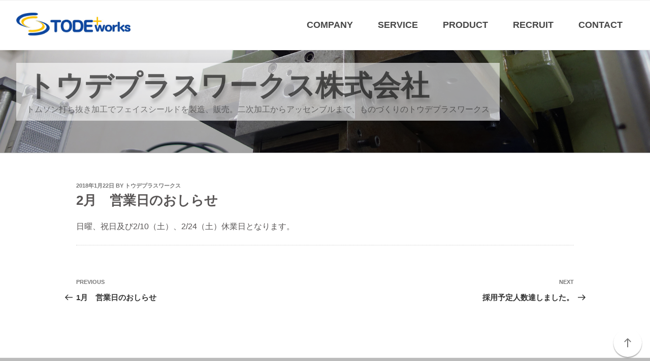

--- FILE ---
content_type: text/css
request_url: https://tode-works.com/wp-content/themes/yodoq_thema1/style.css?ver=6.2.8
body_size: 23445
content:
@charset "UTF-8";
/*
Theme Name: yodoq
Theme URI: http://www.yodoq.com/
Description: corporate
Version: 1.0.1
Author: 株式会社ヨドック
Author URI: http://www.yodoq.com/
Tags: fixed width, two columns, widgets
*/

/*--------------------------------------------------------------
>>> TABLE OF CONTENTS:
----------------------------------------------------------------
1.0 Normalize
2.0 Accessibility
3.0 Alignments
4.0 Clearings
5.0 Typography
6.0 Forms
7.0 Formatting
8.0 Lists
9.0 Tables
10.0 Links
11.0 Featured Image Hover
12.0 Navigation
13.0 Layout
   13.1 Header
   13.2 Front Page
   13.3 Regular Content
   13.4 Posts
   13.5 Pages
   13.6 Footer
14.0 Comments
15.0 Widgets
16.0 Media
   16.1 Galleries
17.0 Customizer
18.0 SVGs Fallbacks
19.0 Media Queries
20.0 Print
--------------------------------------------------------------*/

/*--------------------------------------------------------------
1.0 Normalize
Styles based on Normalize v5.0.0 @link https://github.com/necolas/normalize.css
--------------------------------------------------------------*/

html {
	font-family: sans-serif;
	line-height: 1.15;
	-ms-text-size-adjust: 100%;
	-webkit-text-size-adjust: 100%;
}

body {
	margin: 0;
}

article,
aside,
footer,
header,
nav,
section {
	display: block;
}

h1 {
	font-size: 2em;
	margin: 0.67em 0;
}

figcaption,
figure,
main {
	display: block;
}

figure {
	margin: 1em 0;
}

hr {
	-webkit-box-sizing: content-box;
	-moz-box-sizing: content-box;
	box-sizing: content-box;
	height: 0;
	overflow: visible;
}

pre {
	font-family: monospace, monospace;
	font-size: 1em;
}

a {
	background-color: transparent;
	-webkit-text-decoration-skip: objects;
}

a:active,
a:hover {
	outline-width: 0;
}

abbr[title] {
	border-bottom: 1px #767676 dotted;
	text-decoration: none;
}

b,
strong {
	font-weight: inherit;
}

b,
strong {
	font-weight: 700;
}

code,
kbd,
samp {
	font-family: monospace, monospace;
	font-size: 1em;
}

dfn {
	font-style: italic;
}

mark {
	background-color: #eee;
	color: #222;
}

small {
	font-size: 80%;
}

sub,
sup {
	font-size: 75%;
	line-height: 0;
	position: relative;
	vertical-align: baseline;
}

sub {
	bottom: -0.25em;
}

sup {
	top: -0.5em;
}

audio,
video {
	display: inline-block;
}

audio:not([controls]) {
	display: none;
	height: 0;
}

img {
	border-style: none;
}

svg:not(:root) {
	overflow: hidden;
}

button,
input,
optgroup,
select,
textarea {
	font-family: sans-serif;
	font-size: 100%;
	line-height: 1.15;
	margin: 0;
}

button,
input {
	overflow: visible;
}

button,
select {
	text-transform: none;
}

button,
html [type="button"],
[type="reset"],
[type="submit"] {
	-webkit-appearance: button;
}

button::-moz-focus-inner,
[type="button"]::-moz-focus-inner,
[type="reset"]::-moz-focus-inner,
[type="submit"]::-moz-focus-inner {
	border-style: none;
	padding: 0;
}

button:-moz-focusring,
[type="button"]:-moz-focusring,
[type="reset"]:-moz-focusring,
[type="submit"]:-moz-focusring {
	outline: 1px dotted ButtonText;
}

fieldset {
	border: 1px solid #bbb;
	margin: 0 2px;
	padding: 0.35em 0.625em 0.75em;
}

legend {
	-webkit-box-sizing: border-box;
	-moz-box-sizing: border-box;
	box-sizing: border-box;
	color: inherit;
	display: table;
	max-width: 100%;
	padding: 0;
	white-space: normal;
}

progress {
	display: inline-block;
	vertical-align: baseline;
}

textarea {
	overflow: auto;
}

[type="checkbox"],
[type="radio"] {
	-webkit-box-sizing: border-box;
	-moz-box-sizing: border-box;
	box-sizing: border-box;
	padding: 0;
}

[type="number"]::-webkit-inner-spin-button,
[type="number"]::-webkit-outer-spin-button {
	height: auto;
}

[type="search"] {
	-webkit-appearance: textfield;
	outline-offset: -2px;
}

[type="search"]::-webkit-search-cancel-button,
[type="search"]::-webkit-search-decoration {
	-webkit-appearance: none;
}

::-webkit-file-upload-button {
	-webkit-appearance: button;
	font: inherit;
}

details,
menu {
	display: block;
}

summary {
	display: list-item;
}

canvas {
	display: inline-block;
}

template {
	display: none;
}

[hidden] {
	display: none;
}

/*--------------------------------------------------------------
2.0 Accessibility
--------------------------------------------------------------*/

/* Text meant only for screen readers. */

.screen-reader-text {
	clip: rect(1px, 1px, 1px, 1px);
	height: 1px;
	overflow: hidden;
	position: absolute !important;
	width: 1px;
	word-wrap: normal !important; /* Many screen reader and browser combinations announce broken words as they would appear visually. */
}

.screen-reader-text:focus {
	background-color: #f1f1f1;
	-webkit-border-radius: 3px;
	border-radius: 3px;
	-webkit-box-shadow: 0 0 2px 2px rgba(0, 0, 0, 0.6);
	box-shadow: 0 0 2px 2px rgba(0, 0, 0, 0.6);
	clip: auto !important;
	color: #21759b;
	display: block;
	font-size: 14px;
	font-size: 0.875rem;
	font-weight: 700;
	height: auto;
	left: 5px;
	line-height: normal;
	padding: 15px 23px 14px;
	text-decoration: none;
	top: 5px;
	width: auto;
	z-index: 100000; /* Above WP toolbar. */
}

/*--------------------------------------------------------------
3.0 Alignments
--------------------------------------------------------------*/

.alignleft {
	display: inline;
	float: left;
	margin-right: 1.5em;
}

.alignright {
	display: inline;
	float: right;
	margin-left: 1.5em;
}

.aligncenter {
	clear: both;
	display: block;
	margin-left: auto;
	margin-right: auto;
}

.left {
	float: left;
	margin: 0 1em 1em 0;
}

.right {
    float: right;
    margin: 0 0 1em 1em;
}

.center {
	text-align: center;
}
/*--------------------------------------------------------------
3.1 color
--------------------------------------------------------------*/
.green {
    color: #4caf50 !important;
}

/*--------------------------------------------------------------
3.2 font
--------------------------------------------------------------*/
.b {
    font-weight: bold !important;
}

/*--------------------------------------------------------------
4.0 Clearings
--------------------------------------------------------------*/

.clear:before,
.clear:after,
.entry-content:before,
.entry-content:after,
.entry-footer:before,
.entry-footer:after,
.comment-content:before,
.comment-content:after,
.site-header:before,
.site-header:after,
.site-content:before,
.site-content:after,
.site-footer:before,
.site-footer:after,
.nav-links:before,
.nav-links:after,
.pagination:before,
.pagination:after,
.comment-author:before,
.comment-author:after,
.widget-area:before,
.widget-area:after,
.widget:before,
.widget:after,
.comment-meta:before,
.comment-meta:after {
	content: "";
	display: table;
	table-layout: fixed;
}

.clear:after,
.entry-content:after,
.entry-footer:after,
.comment-content:after,
.site-header:after,
.site-content:after,
.site-footer:after,
.nav-links:after,
.pagination:after,
.comment-author:after,
.widget-area:after,
.widget:after,
.comment-meta:after {
	clear: both;
}

/*--------------------------------------------------------------
5.0 Typography
--------------------------------------------------------------*/

body,
button,
input,
select,
textarea {
	color: #595656;
	font-family: "Libre Franklin", "Helvetica Neue", helvetica, arial, sans-serif;
	font-size: 15px;
	font-size: 0.9375rem;
	font-weight: 400;
	line-height: 1.66;
}

h1,
h2,
h3,
h4,
h5,
h6 {
	clear: both;
	line-height: 1.4;
	margin: 0 0 0.75em;
	padding: 1.5em 0 0;
}

h1:first-child,
h2:first-child,
h3:first-child,
h4:first-child,
h5:first-child,
h6:first-child {
	padding-top: 0;
}

h1 {
	font-size: 24px;
	font-size: 1.5rem;
	font-weight: 300;
}

h2 {
	color: #595656;
	font-size: 20px;
	font-size: 1.25rem;
	font-weight: 300;
	margin-top: 5rem;
}

h3 {
	color: #595656;
	font-size: 18px;
	font-size: 1.125rem;
	font-weight: 300;
	text-align: center;
}

h4 {
	color: #595656;
	font-size: 16px;
	font-size: 1rem;
	font-weight: 800;
}

h5 {
	color: #595656;
	font-size: 13px;
	font-size: 0.8125rem;
	font-weight: 800;
	letter-spacing: 0.15em;
	text-transform: uppercase;
}

h6 {
	color: #595656;
	font-size: 15px;
	font-size: 0.9375rem;
	font-weight: 800;
}

p {
	margin: 0 0 1.5em;
	padding: 0;
}

dfn,
cite,
em,
i {
	font-style: italic;
}

blockquote {
	color: #595656;
	font-size: 18px;
	font-size: 1.125rem;
	font-style: italic;
	line-height: 1.7;
	margin: 0;
	overflow: hidden;
	padding: 0;
}

blockquote cite {
	display: block;
	font-style: normal;
	font-weight: 600;
	margin-top: 0.5em;
}

address {
	margin: 0 0 1.5em;
}

pre {
	background: #eee;
	font-family: "Courier 10 Pitch", Courier, monospace;
	font-size: 15px;
	font-size: 0.9375rem;
	line-height: 1.6;
	margin-bottom: 1.6em;
	max-width: 100%;
	overflow: auto;
	padding: 1.6em;
}

code,
kbd,
tt,
var {
	font-family: Monaco, Consolas, "Andale Mono", "DejaVu Sans Mono", monospace;
	font-size: 15px;
	font-size: 0.9375rem;
}

abbr,
acronym {
	border-bottom: 1px dotted #666;
	cursor: help;
}

mark,
ins {
	background: #eee;
	text-decoration: none;
}

big {
	font-size: 125%;
}

blockquote {
	quotes: "" "";
}

q {
	quotes: "“" "”" "‘" "’";
}

blockquote:before,
blockquote:after {
	content: "";
}

:focus {
	outline: none;
}

/* Typography for Arabic Font */

html[lang="ar"] body,
html[lang="ar"] button,
html[lang="ar"] input,
html[lang="ar"] select,
html[lang="ar"] textarea,
html[lang="ary"] body,
html[lang="ary"] button,
html[lang="ary"] input,
html[lang="ary"] select,
html[lang="ary"] textarea,
html[lang="azb"] body,
html[lang="azb"] button,
html[lang="azb"] input,
html[lang="azb"] select,
html[lang="azb"] textarea,
html[lang="fa-IR"] body,
html[lang="fa-IR"] button,
html[lang="fa-IR"] input,
html[lang="fa-IR"] select,
html[lang="fa-IR"] textarea,
html[lang="haz"] body,
html[lang="haz"] button,
html[lang="haz"] input,
html[lang="haz"] select,
html[lang="haz"] textarea,
html[lang="ps"] body,
html[lang="ps"] button,
html[lang="ps"] input,
html[lang="ps"] select,
html[lang="ps"] textarea,
html[lang="ur"] body,
html[lang="ur"] button,
html[lang="ur"] input,
html[lang="ur"] select,
html[lang="ur"] textarea {
	font-family: Tahoma, Arial, sans-serif;
}

html[lang="ar"] h1,
html[lang="ar"] h2,
html[lang="ar"] h3,
html[lang="ar"] h4,
html[lang="ar"] h5,
html[lang="ar"] h6,
html[lang="ary"] h1,
html[lang="ary"] h2,
html[lang="ary"] h3,
html[lang="ary"] h4,
html[lang="ary"] h5,
html[lang="ary"] h6,
html[lang="azb"] h1,
html[lang="azb"] h2,
html[lang="azb"] h3,
html[lang="azb"] h4,
html[lang="azb"] h5,
html[lang="azb"] h6,
html[lang="fa-IR"] h1,
html[lang="fa-IR"] h2,
html[lang="fa-IR"] h3,
html[lang="fa-IR"] h4,
html[lang="fa-IR"] h5,
html[lang="fa-IR"] h6,
html[lang="haz"] h1,
html[lang="haz"] h2,
html[lang="haz"] h3,
html[lang="haz"] h4,
html[lang="haz"] h5,
html[lang="haz"] h6,
html[lang="ps"] h1,
html[lang="ps"] h2,
html[lang="ps"] h3,
html[lang="ps"] h4,
html[lang="ps"] h5,
html[lang="ps"] h6,
html[lang="ur"] h1,
html[lang="ur"] h2,
html[lang="ur"] h3,
html[lang="ur"] h4,
html[lang="ur"] h5,
html[lang="ur"] h6 {
	font-weight: 700;
}

/* Typography for Chinese Font */

html[lang^="zh-"] body,
html[lang^="zh-"] button,
html[lang^="zh-"] input,
html[lang^="zh-"] select,
html[lang^="zh-"] textarea {
	font-family: "PingFang TC", "Helvetica Neue", Helvetica, STHeitiTC-Light, Arial, sans-serif;
}

html[lang^="zh-"] h1,
html[lang^="zh-"] h2,
html[lang^="zh-"] h3,
html[lang^="zh-"] h4,
html[lang^="zh-"] h5,
html[lang^="zh-"] h6 {
	font-weight: 700;
}

/* Typography for Cyrillic Font */

html[lang="bg-BG"] body,
html[lang="bg-BG"] button,
html[lang="bg-BG"] input,
html[lang="bg-BG"] select,
html[lang="bg-BG"] textarea,
html[lang="ru-RU"] body,
html[lang="ru-RU"] button,
html[lang="ru-RU"] input,
html[lang="ru-RU"] select,
html[lang="ru-RU"] textarea,
html[lang="uk"] body,
html[lang="uk"] button,
html[lang="uk"] input,
html[lang="uk"] select,
html[lang="uk"] textarea {
	font-family: "Helvetica Neue", Helvetica, "Segoe UI", Arial, sans-serif;
}

html[lang="bg-BG"] h1,
html[lang="bg-BG"] h2,
html[lang="bg-BG"] h3,
html[lang="bg-BG"] h4,
html[lang="bg-BG"] h5,
html[lang="bg-BG"] h6,
html[lang="ru-RU"] h1,
html[lang="ru-RU"] h2,
html[lang="ru-RU"] h3,
html[lang="ru-RU"] h4,
html[lang="ru-RU"] h5,
html[lang="ru-RU"] h6,
html[lang="uk"] h1,
html[lang="uk"] h2,
html[lang="uk"] h3,
html[lang="uk"] h4,
html[lang="uk"] h5,
html[lang="uk"] h6 {
	font-weight: 700;
	line-height: 1.2;
}

/* Typography for Devanagari Font */

html[lang="bn-BD"] body,
html[lang="bn-BD"] button,
html[lang="bn-BD"] input,
html[lang="bn-BD"] select,
html[lang="bn-BD"] textarea,
html[lang="hi-IN"] body,
html[lang="hi-IN"] button,
html[lang="hi-IN"] input,
html[lang="hi-IN"] select,
html[lang="hi-IN"] textarea,
html[lang="mr-IN"] body,
html[lang="mr-IN"] button,
html[lang="mr-IN"] input,
html[lang="mr-IN"] select,
html[lang="mr-IN"] textarea {
	font-family: Arial, sans-serif;
}

html[lang="bn-BD"] h1,
html[lang="bn-BD"] h2,
html[lang="bn-BD"] h3,
html[lang="bn-BD"] h4,
html[lang="bn-BD"] h5,
html[lang="bn-BD"] h6,
html[lang="hi-IN"] h1,
html[lang="hi-IN"] h2,
html[lang="hi-IN"] h3,
html[lang="hi-IN"] h4,
html[lang="hi-IN"] h5,
html[lang="hi-IN"] h6,
html[lang="mr-IN"] h1,
html[lang="mr-IN"] h2,
html[lang="mr-IN"] h3,
html[lang="mr-IN"] h4,
html[lang="mr-IN"] h5,
html[lang="mr-IN"] h6 {
	font-weight: 700;
}

/* Typography for Greek Font */

html[lang="el"] body,
html[lang="el"] button,
html[lang="el"] input,
html[lang="el"] select,
html[lang="el"] textarea {
	font-family: "Helvetica Neue", Helvetica, Arial, sans-serif;
}

html[lang="el"] h1,
html[lang="el"] h2,
html[lang="el"] h3,
html[lang="el"] h4,
html[lang="el"] h5,
html[lang="el"] h6 {
	font-weight: 700;
	line-height: 1.3;
}

/* Typography for Gujarati Font */

html[lang="gu-IN"] body,
html[lang="gu-IN"] button,
html[lang="gu-IN"] input,
html[lang="gu-IN"] select,
html[lang="gu-IN"] textarea {
	font-family: Arial, sans-serif;
}

html[lang="gu-IN"] h1,
html[lang="gu-IN"] h2,
html[lang="gu-IN"] h3,
html[lang="gu-IN"] h4,
html[lang="gu-IN"] h5,
html[lang="gu-IN"] h6 {
	font-weight: 700;
}

/* Typography for Hebrew Font */

html[lang="he-IL"] body,
html[lang="he-IL"] button,
html[lang="he-IL"] input,
html[lang="he-IL"] select,
html[lang="he-IL"] textarea {
	font-family: "Arial Hebrew", Arial, sans-serif;
}

html[lang="he-IL"] h1,
html[lang="he-IL"] h2,
html[lang="he-IL"] h3,
html[lang="he-IL"] h4,
html[lang="he-IL"] h5,
html[lang="he-IL"] h6 {
	font-weight: 700;
}

/* Typography for Japanese Font */

html[lang="ja"] body,
html[lang="ja"] button,
html[lang="ja"] input,
html[lang="ja"] select,
html[lang="ja"] textarea {
	font-family: "Hiragino Kaku Gothic Pro", Meiryo, sans-serif;
}

html[lang="ja"] h1,
html[lang="ja"] h2,
html[lang="ja"] h3,
html[lang="ja"] h4,
html[lang="ja"] h5,
html[lang="ja"] h6 {
	font-weight: 700;
}

/* Typography for Korean font */

html[lang="ko-KR"] body,
html[lang="ko-KR"] button,
html[lang="ko-KR"] input,
html[lang="ko-KR"] select,
html[lang="ko-KR"] textarea {
	font-family: "Apple SD Gothic Neo", "Malgun Gothic", "Nanum Gothic", Dotum, sans-serif;
}

html[lang="ko-KR"] h1,
html[lang="ko-KR"] h2,
html[lang="ko-KR"] h3,
html[lang="ko-KR"] h4,
html[lang="ko-KR"] h5,
html[lang="ko-KR"] h6 {
	font-weight: 600;
}

/* Typography for Thai Font */

html[lang="th"] h1,
html[lang="th"] h2,
html[lang="th"] h3,
html[lang="th"] h4,
html[lang="th"] h5,
html[lang="th"] h6 {
	line-height: 1.65;
	font-family: "Sukhumvit Set", "Helvetica Neue", Helvetica, Arial, sans-serif;
}

html[lang="th"] body,
html[lang="th"] button,
html[lang="th"] input,
html[lang="th"] select,
html[lang="th"] textarea {
	line-height: 1.8;
	font-family: "Sukhumvit Set", "Helvetica Neue", Helvetica, Arial, sans-serif;
}

/* Remove letter-spacing for all non-latin alphabets */

html[lang="ar"] *,
html[lang="ary"] *,
html[lang="azb"] *,
html[lang="haz"] *,
html[lang="ps"] *,
html[lang^="zh-"] *,
html[lang="bg-BG"] *,
html[lang="ru-RU"] *,
html[lang="uk"] *,
html[lang="bn-BD"] *,
html[lang="hi-IN"] *,
html[lang="mr-IN"] *,
html[lang="el"] *,
html[lang="gu-IN"] *,
html[lang="he-IL"] *,
html[lang="ja"] *,
html[lang="ko-KR"] *,
html[lang="th"] * {
	letter-spacing: 0 !important;
}

/*--------------------------------------------------------------
6.0 Forms
--------------------------------------------------------------*/

label {
	color: #333;
	display: block;
	font-weight: 800;
	margin-bottom: 0.5em;
}

fieldset {
	margin-bottom: 1em;
}

input[type="text"],
input[type="email"],
input[type="url"],
input[type="password"],
input[type="search"],
input[type="number"],
input[type="tel"],
input[type="range"],
input[type="date"],
input[type="month"],
input[type="week"],
input[type="time"],
input[type="datetime"],
input[type="datetime-local"],
input[type="color"],
textarea {
	color: #666;
	background: #fff;
	background-image: -webkit-linear-gradient(rgba(255, 255, 255, 0), rgba(255, 255, 255, 0));
	border: 1px solid #bbb;
	-webkit-border-radius: 3px;
	border-radius: 3px;
	display: block;
	padding: 0.7em;
	width: 100%;
}

input[type="text"]:focus,
input[type="email"]:focus,
input[type="url"]:focus,
input[type="password"]:focus,
input[type="search"]:focus,
input[type="number"]:focus,
input[type="tel"]:focus,
input[type="range"]:focus,
input[type="date"]:focus,
input[type="month"]:focus,
input[type="week"]:focus,
input[type="time"]:focus,
input[type="datetime"]:focus,
input[type="datetime-local"]:focus,
input[type="color"]:focus,
textarea:focus {
	color: #222;
	border-color: #333;
}

select {
	border: 1px solid #bbb;
	-webkit-border-radius: 3px;
	border-radius: 3px;
	height: 3em;
	max-width: 100%;
}

input[type="radio"],
input[type="checkbox"] {
	margin-right: 0.5em;
}

input[type="radio"] + label,
input[type="checkbox"] + label {
	font-weight: 400;
}

button,
input[type="button"],
input[type="submit"] {
	background-color: #222;
	border: 0;
	-webkit-border-radius: 2px;
	border-radius: 2px;
	-webkit-box-shadow: none;
	box-shadow: none;
	color: #fff;
	cursor: pointer;
	display: inline-block;
	font-size: 14px;
	font-size: 0.875rem;
	font-weight: 800;
	line-height: 1;
	padding: 1em 2em;
	text-shadow: none;
	-webkit-transition: background 0.2s;
	transition: background 0.2s;
}

input + button,
input + input[type="button"],
input + input[type="submit"] {
	padding: 0.75em 2em;
}

button.secondary,
input[type="reset"],
input[type="button"].secondary,
input[type="reset"].secondary,
input[type="submit"].secondary {
	background-color: #ddd;
	color: #222;
}

button:hover,
button:focus,
input[type="button"]:hover,
input[type="button"]:focus,
input[type="submit"]:hover,
input[type="submit"]:focus {
	background: #767676;
}

button.secondary:hover,
button.secondary:focus,
input[type="reset"]:hover,
input[type="reset"]:focus,
input[type="button"].secondary:hover,
input[type="button"].secondary:focus,
input[type="reset"].secondary:hover,
input[type="reset"].secondary:focus,
input[type="submit"].secondary:hover,
input[type="submit"].secondary:focus {
	background: #bbb;
}

/* Placeholder text color -- selectors need to be separate to work. */
::-webkit-input-placeholder {
	color: #333;
	font-family: "Libre Franklin", "Helvetica Neue", helvetica, arial, sans-serif;
}

:-moz-placeholder {
	color: #333;
	font-family: "Libre Franklin", "Helvetica Neue", helvetica, arial, sans-serif;
}

::-moz-placeholder {
	color: #333;
	font-family: "Libre Franklin", "Helvetica Neue", helvetica, arial, sans-serif;
	opacity: 1;
	/* Since FF19 lowers the opacity of the placeholder by default */
}

:-ms-input-placeholder {
	color: #333;
	font-family: "Libre Franklin", "Helvetica Neue", helvetica, arial, sans-serif;
}

/*--------------------------------------------------------------
7.0 Formatting
--------------------------------------------------------------*/

hr {
	background-color: #bbb;
	border: 0;
	height: 1px;
	margin-bottom: 1.5em;
}

/*--------------------------------------------------------------
8.0 Lists
--------------------------------------------------------------*/

ul,
ol {
	margin: 0 0 1.5em;
	padding: 0;
}

ul {
	list-style: disc;
}

ol {
	list-style: decimal;
}

li > ul,
li > ol {
	margin-bottom: 0;
	margin-left: 1.5em;
}

dt {
	font-weight: 700;
}

dd {
	margin: 0 1.5em 1.5em;
}

/*--------------------------------------------------------------
9.0 Tables
--------------------------------------------------------------*/

table {
	border-collapse: collapse;
	margin: 0 0 1.5em;
	width: 100%;
}

thead th {
	border-bottom: 2px solid #bbb;
	padding-bottom: 0.5em;
}

th {
	padding: 0.4em;
	text-align: left;
}

tr {
	border-bottom: 1px solid #eee;
}

td {
	padding: 0.4em;
}

th:first-child,
td:first-child {
	padding-left: 0;
}

th:last-child,
td:last-child {
	padding-right: 0;
}

table.recruit {
	border-collapse: separate;
	border-spacing: 1px;
	text-align: left;
	line-height: 1.5;
	border-top: 1px dotted #BDBDBD;
}
table.recruit th {
	width: 200px;
	padding: 10px;
	font-weight: bold;
	vertical-align: top;
	border-bottom: 1px dotted #BDBDBD;
}
table.recruit td {
	padding: 10px;
	vertical-align: top;
	border-bottom: 1px dotted #BDBDBD;
}


/*--------------------------------------------------------------
10.0 Links
--------------------------------------------------------------*/

a {
	color: #222;
	text-decoration: none;
}

a:focus {
	outline: thin dotted;
}

a:hover,
a:active {
	color: #000;
	outline: 0;
}

/* Hover effects */

.entry-content a,
.entry-summary a,
.widget a,
.site-footer .widget-area a,
.posts-navigation a,
.widget_authors a strong {
	-webkit-box-shadow: inset 0 -1px 0 rgba(15, 15, 15, 1);
	box-shadow: inset 0 -1px 0 rgba(15, 15, 15, 1);
	-webkit-transition: color 80ms ease-in, -webkit-box-shadow 130ms ease-in-out;
	transition: color 80ms ease-in, -webkit-box-shadow 130ms ease-in-out;
	transition: color 80ms ease-in, box-shadow 130ms ease-in-out;
	transition: color 80ms ease-in, box-shadow 130ms ease-in-out, -webkit-box-shadow 130ms ease-in-out;
}

.entry-title a,
.entry-meta a,
.page-links a,
.page-links a .page-number,
.entry-footer a,
.entry-footer .cat-links a,
.entry-footer .tags-links a,
.edit-link a,
.post-navigation a,
.logged-in-as a,
.comment-navigation a,
.comment-metadata a,
.comment-metadata a.comment-edit-link,
.comment-reply-link,
a .nav-title,
.pagination a,
.comments-pagination a,
.site-info a,
.widget .widget-title a,
.widget ul li a {
	-webkit-box-shadow: inset 0 -1px 0 rgba(255, 255, 255, 1);
	box-shadow: inset 0 -1px 0 rgba(255, 255, 255, 1);
	text-decoration: none;
	-webkit-transition: color 80ms ease-in, -webkit-box-shadow 130ms ease-in-out;
	transition: color 80ms ease-in, -webkit-box-shadow 130ms ease-in-out;
	transition: color 80ms ease-in, box-shadow 130ms ease-in-out;
	transition: color 80ms ease-in, box-shadow 130ms ease-in-out, -webkit-box-shadow 130ms ease-in-out;
}

.entry-content a:focus,
.entry-content a:hover,
.entry-summary a:focus,
.entry-summary a:hover,
.widget a:focus,
.widget a:hover,
.site-footer .widget-area a:focus,
.site-footer .widget-area a:hover,
.posts-navigation a:focus,
.posts-navigation a:hover,
.comment-metadata a:focus,
.comment-metadata a:hover,
.comment-metadata a.comment-edit-link:focus,
.comment-metadata a.comment-edit-link:hover,
.comment-reply-link:focus,
.comment-reply-link:hover,
.widget_authors a:focus strong,
.widget_authors a:hover strong,
.entry-title a:focus,
.entry-title a:hover,
.entry-meta a:focus,
.entry-meta a:hover,
.page-links a:focus .page-number,
.page-links a:hover .page-number,
.entry-footer a:focus,
.entry-footer a:hover,
.entry-footer .cat-links a:focus,
.entry-footer .cat-links a:hover,
.entry-footer .tags-links a:focus,
.entry-footer .tags-links a:hover,
.post-navigation a:focus,
.post-navigation a:hover,
.pagination a:not(.prev):not(.next):focus,
.pagination a:not(.prev):not(.next):hover,
.comments-pagination a:not(.prev):not(.next):focus,
.comments-pagination a:not(.prev):not(.next):hover,
.logged-in-as a:focus,
.logged-in-as a:hover,
a:focus .nav-title,
a:hover .nav-title,
.edit-link a:focus,
.edit-link a:hover,
.site-info a:focus,
.site-info a:hover,
.widget .widget-title a:focus,
.widget .widget-title a:hover,
.widget ul li a:focus,
.widget ul li a:hover {
	color: #000;
	-webkit-box-shadow: inset 0 0 0 rgba(0, 0, 0, 0), 0 3px 0 rgba(0, 0, 0, 1);
	box-shadow: inset 0 0 0 rgba(0, 0, 0, 0), 0 3px 0 rgba(0, 0, 0, 1);
}

/* Fixes linked images */
.entry-content a img,
.widget a img {
	-webkit-box-shadow: 0 0 0 8px #fff;
	box-shadow: 0 0 0 8px #fff;
}

.post-navigation a:focus .icon,
.post-navigation a:hover .icon {
	color: #222;
}

/*--------------------------------------------------------------
11.0 Featured Image Hover
--------------------------------------------------------------*/

.post-thumbnail {
	margin-bottom: 1em;
}

.post-thumbnail a img {
	-webkit-backface-visibility: hidden;
	-webkit-transition: opacity 0.2s;
	transition: opacity 0.2s;
}

.post-thumbnail a:hover img,
.post-thumbnail a:focus img {
	opacity: 0.7;
}

/*--------------------------------------------------------------
12.0 Navigation
--------------------------------------------------------------*/

.navigation-top {
	background: #fff;
	border-bottom: 1px solid #eee;
	border-top: 1px solid #eee;
	font-size: 16px;
	font-size: 1rem;
	left: 0;
	/*
	bottom: 0;
	position: absolute;
	*/
	position: fixed;
	right: 0;
	top: 0;
	width: 100%;
	z-index: 3000000000;
}

.navigation-top .wrap {
	max-width: 1000px;
	padding: 0;
	display: flex;
	justify-content: space-between;
	width: 100%;
}

.navigation-top nav {
	margin-left: auto;
}

.navigation-top a {
	color: #474747;
	font-weight: 600;
	-webkit-transition: color 0.2s;
	transition: color 0.2s;
}

.navigation-top .logo-box a {
	font-size: 1.1rem;
	display: inline-block;
}

.navigation-top .logo-box img {
	margin-right: 10px;
	vertical-align: bottom;
}


.navigation-top .current-menu-item > a,
.navigation-top .current_page_item > a {
	color: #767676;
}

.main-navigation {
	display: block;
	max-width: 50%;
}

.main-navigation ul {
	background: #fff;
	list-style: none;
	margin: 0;
	padding: 0 1.5em;
	text-align: left;
}

/* Hide the menu on small screens when JavaScript is available.
 * It only works with JavaScript.
 */

.js .main-navigation ul,
.main-navigation .menu-item-has-children > a > .icon,
.main-navigation .page_item_has_children > a > .icon,
.main-navigation ul a > .icon {
	display: none;
}

.main-navigation > div > ul {
	border-top: 1px solid #eee;
	padding: 0.75em 1.695em;
}

.js .main-navigation.toggled-on > div > ul {
	display: flex;
	flex-flow: row wrap;
}

.main-navigation ul ul {
	padding: 0 0 0 1.5em;
}

.main-navigation ul ul.toggled-on {
	display: block;
}

.main-navigation ul ul a {
	letter-spacing: 0;
	padding: 0.4em 0;
	position: relative;
	text-transform: none;
}

.main-navigation li {
	border-bottom: 1px solid #eee;
	position: relative;
}
.js .main-navigation.toggled-on li {
	width: 50%;
	text-align: center;
}
.main-navigation li li,
.main-navigation li:last-child {
	border: 0;
}

.js .main-navigation.toggled-on li:nth-child(-n + 2) {
	border-top: 1px solid #eee;
}

.js .main-navigation.toggled-on li:nth-child(odd){
	border-left: 1px solid #eee;
	border-right: 1px solid #eee;
}

.js .main-navigation.toggled-on li:nth-child(even){
	border-right: 1px solid #eee;
}

.js .main-navigation.toggled-on li:last-child {
	border-bottom: 1px solid #eee;
}

.main-navigation a {
	display: block;
	padding: 0.5em 0;
	text-decoration: none;
}

.main-navigation a:hover {
	color: #767676;
}

.logo-box {
	padding: 1em;
	max-width: 50%;
}
.search-box {
	clear: both;
	padding-left: 2em;
	padding-right: 2em;
}
/* Menu toggle */

.menu-toggle {
	background-color: transparent;
	border: 0;
	-webkit-box-shadow: none;
	box-shadow: none;
	color: #222;
	display: none;
	font-size: 14px;
	font-size: 0.875rem;
	font-weight: 800;
	line-height: 1.5;
	padding: 1em;
	text-shadow: none;
}
.main-navigation.toggled-on .menu-global_menu-container{
	width: 100%;
	position: absolute;
	left: 0;
}
/* Display the menu toggle when JavaScript is available. */

.js .menu-toggle {
	display: block;
	margin-left: auto;
	margin-right: 0;
	margin: 10px 0 0 auto;
}

.main-navigation.toggled-on ul.nav-menu {
	display: block;
}

.menu-toggle:hover,
.menu-toggle:focus {
	background-color: transparent;
	-webkit-box-shadow: none;
	box-shadow: none;
}

.menu-toggle:focus {
	outline: thin solid;
}

.menu-toggle .icon {
	margin-right: 0.5em;
	top: -2px;
}

.toggled-on .menu-toggle .icon-bars,
.menu-toggle .icon-close {
	display: none;
}

.toggled-on .menu-toggle .icon-close {
	display: inline-block;
}

/* Dropdown Toggle */

.dropdown-toggle {
	background-color: transparent;
	border: 0;
	-webkit-box-shadow: none;
	box-shadow: none;
	color: #222;
	display: block;
	font-size: 16px;
	right: -0.5em;
	line-height: 1.5;
	margin: 0 auto;
	padding: 0.5em;
	position: absolute;
	text-shadow: none;
	top: 0;
}

.dropdown-toggle:hover,
.dropdown-toggle:focus {
	background: transparent;
}

.dropdown-toggle:focus {
	outline: thin dotted;
}

.dropdown-toggle.toggled-on .icon {
	-ms-transform: rotate(-180deg); /* IE 9 */
	-webkit-transform: rotate(-180deg); /* Chrome, Safari, Opera */
	transform: rotate(-180deg);
}

/* Scroll down arrow */

.site-header .menu-scroll-down {
	display: none;
}

/*--------------------------------------------------------------
13.0 Layout
--------------------------------------------------------------*/

html {
	-webkit-box-sizing: border-box;
	-moz-box-sizing: border-box;
	box-sizing: border-box;
}

*,
*:before,
*:after {
	/* Inherit box-sizing to make it easier to change the property for components that leverage other behavior; see http://css-tricks.com/inheriting-box-sizing-probably-slightly-better-best-practice/ */
	-webkit-box-sizing: inherit;
	-moz-box-sizing: inherit;
	box-sizing: inherit;
}

body {
	background: #fff;
	/* Fallback for when there is no custom background color defined. */
}

#page {
	position: relative;
	word-wrap: break-word;
}

.wrap {
	margin-left: auto;
	margin-right: auto;
	width: 100% ;
	padding-left: 2em;
	padding-right: 2em;
}

	.yodoq-front-page .panel-content .wrap {
	margin-left: auto;
	margin-right: auto;
	width: 100% ;
	padding-left: 0 !important;
	padding-right: 0 !important;
}

.wrap:after {
	clear: both;
	content: "";
	display: block;
}

/*--------------------------------------------------------------
13.1 Header
--------------------------------------------------------------*/

#masthead .wrap {
	position: relative;
}

.site-header {
	background-color: #fafafa;
	position: relative;
}

/* Site branding */

.site-branding {
	padding: 3em 0;
	position: relative;
	-webkit-transition: margin-bottom 0.2s;
	transition: margin-bottom 0.2s;
	z-index: 3;
}

.site-branding a {
	text-decoration: none;
	-webkit-transition: opacity 0.2s;
	transition: opacity 0.2s;
}

.site-branding a:hover,
.site-branding a:focus {
	opacity: 0.7;
}

.site-title {
	clear: none;
	font-size: 24px;
	font-size: 1.5rem;
	font-weight: 800;
	line-height: 1.25;
	letter-spacing: 0.08em;
	margin: 0;
	padding: 0;
	text-transform: uppercase;
}

.site-title,
.site-title a {
	color: #222;
	opacity: 1; /* Prevent opacity from changing during selective refreshes in the customize preview */
}

body.has-header-image .site-title,
body.has-header-video .site-title,
body.has-header-image .site-title a,
body.has-header-video .site-title a {
	color: #fff;
	font-size: 1.5rem;
	color: rgba(0, 0, 0, 0.6);
	text-shadow: 2px 8px 6px rgba(0,0,0,0.2),0px -5px 35px rgba(255,255,255,0.3);
}

.site-description {
	color: #666;
	font-size: 13px;
	font-size: 0.8125rem;
	margin-bottom: 0;
	display: block;
}

body.has-header-image .site-description,
body.has-header-video .site-description {
	color: #fff;
	font-size: 0.7rem;
	color: rgba(0,0,0,0.6);
	text-shadow: 2px 8px 6px rgba(0,0,0,0.2),0px -5px 35px rgba(255,255,255,0.3);
	opacity: 0.8;
}

.custom-logo-link {
	display: inline-block;
	padding-right: 1em;
	vertical-align: middle;
	width: auto;
}

.custom-logo-link img {
	display: inline-block;
	max-height: 80px;
	width: auto;
}

body.home.title-tagline-hidden.has-header-image .custom-logo-link img,
body.home.title-tagline-hidden.has-header-video .custom-logo-link img {
	max-height: 200px;
	max-width: 100%;
}

.custom-logo-link a:hover,
.custom-logo-link a:focus {
	opacity: 0.9;
}

body:not(.title-tagline-hidden) .site-branding-text {
	display: inline-block;
	vertical-align: middle;
	background-color: rgba(255, 255, 255, 0.6);
	padding: 10px 20px;
}

.custom-header {
	position: relative;
	margin: 10px 0 0 0 !important;
}

.has-header-image.yodoq-front-page .custom-header,
.has-header-video.yodoq-front-page .custom-header,
.has-header-image.home.blog .custom-header,
.has-header-video.home.blog .custom-header {
	/*
	display: table;
	height: 300px;
	height: 75vh;
	*/
	width: 100%;
}

.custom-header-media {
	bottom: 0;
	left: 0;
	overflow: hidden;
	position: absolute;
	right: 0;
	top: 0;
	width: 100%;
}

.custom-header-media:before {
	/* Permalink - use to edit and share this gradient: http://colorzilla.com/gradient-editor/#000000+0,000000+100&0+0,0.3+75 */
	background: -moz-linear-gradient(to top, rgba(0, 0, 0, 0) 0%, rgba(0, 0, 0, 0.3) 75%, rgba(0, 0, 0, 0.3) 100%); /* FF3.6-15 */
	background: -webkit-linear-gradient(to top, rgba(0, 0, 0, 0) 0%, rgba(0, 0, 0, 0.3) 75%, rgba(0, 0, 0, 0.3) 100%); /* Chrome10-25,Safari5.1-6 */
	background: linear-gradient(to bottom, rgba(0, 0, 0, 0) 0%, rgba(0, 0, 0, 0.3) 75%, rgba(0, 0, 0, 0.3) 100%); /* W3C, IE10+, FF16+, Chrome26+, Opera12+, Safari7+ */
	filter: progid:DXImageTransform.Microsoft.gradient(startColorstr="#00000000", endColorstr="#4d000000", GradientType=0); /* IE6-9 */
	bottom: 0;
	content: "";
	display: block;
	height: 100%;
	left: 0;
	position: absolute;
	right: 0;
	z-index: 2;
}

.has-header-image .custom-header-media img,
.has-header-video .custom-header-media video,
.has-header-video .custom-header-media iframe {
	position: fixed;
	height: auto;
	left: 50%;
	max-width: 1000%;
	min-height: 100%;
	min-width: 100%;
	min-width: 100vw; /* vw prevents 1px gap on left that 100% has */
	width: auto;
	top: 50%;
	padding-bottom: 1px; /* Prevent header from extending beyond the footer */
	-ms-transform: translateX(-50%) translateY(-50%);
	-moz-transform: translateX(-50%) translateY(-50%);
	-webkit-transform: translateX(-50%) translateY(-50%);
	transform: translateX(-50%) translateY(-50%);
}

.wp-custom-header .wp-custom-header-video-button { /* Specificity prevents .color-dark button overrides */
	background-color: rgba(34, 34, 34, 0.5);
	border: 1px solid rgba(255, 255, 255, 0.6);
	color: rgba(255, 255, 255, 0.6);
	height: 45px;
	overflow: hidden;
	padding: 0;
	position: fixed;
	right: 30px;
	top: 30px;
	-webkit-transition: background-color 0.2s ease-in-out, border-color 0.2s ease-in-out, color 0.3s ease-in-out;
	transition: background-color 0.2s ease-in-out, border-color 0.2s ease-in-out, color 0.3s ease-in-out;
	width: 45px;
}

.wp-custom-header .wp-custom-header-video-button:hover,
.wp-custom-header .wp-custom-header-video-button:focus { /* Specificity prevents .color-dark button overrides */
	border-color: rgba(255, 255, 255, 0.8);
	background-color: rgba(34, 34, 34, 0.8);
	color: #fff;
}

.admin-bar .wp-custom-header-video-button {
	top: 62px;
}

.has-header-image:not(.yodoq-front-page):not(.home) .custom-header-media img {
	bottom: 0;
	position: absolute;
	top: auto;
	-ms-transform: translateX(-50%) translateY(0);
	-moz-transform: translateX(-50%) translateY(0);
	-webkit-transform: translateX(-50%) translateY(0);
	transform: translateX(-50%) translateY(0);
}

/* For browsers that support 'object-fit' */
@supports ( object-fit: cover ) {
	.has-header-image .custom-header-media img,
	.has-header-video .custom-header-media video,
	.has-header-video .custom-header-media iframe,
	.has-header-image:not(.yodoq-front-page):not(.home) .custom-header-media img {
		height: 100%;
		left: 0;
		-o-object-fit: cover;
		object-fit: cover;
		top: 0;
		-ms-transform: none;
		-moz-transform: none;
		-webkit-transform: none;
		transform: none;
		width: 100%;
	}
}

/* Hides div in Customizer preview when header images or videos change. */

body:not(.has-header-image):not(.has-header-video) .custom-header-media {
	display: none;
}

.has-header-image.yodoq-front-page .site-branding,
.has-header-video.yodoq-front-page .site-branding,
.has-header-image.home.blog .site-branding,
.has-header-video.home.blog .site-branding {
	display: table-cell;
	height: 100%;
	vertical-align: bottom;
	z-index: 66666666;
}

/*--------------------------------------------------------------
13.2 Front Page
--------------------------------------------------------------*/

.yodoq-front-page .site-content {
}

.yodoq-panel {
	overflow: hidden;
	position: relative;
}

.panel-image {
	background-position: center center;
	background-repeat: no-repeat;
	-webkit-background-size: cover;
	background-size: cover;
	position: relative;
}

.panel-image:before {
	/* Permalink - use to edit and share this gradient: http://colorzilla.com/gradient-editor/#000000+0,000000+100&0+0,0.3+100 */ /* FF3.6-15 */
	background: -webkit-linear-gradient(to top, rgba(0, 0, 0, 0) 0%, rgba(0, 0, 0, 0.3) 100%); /* Chrome10-25,Safari5.1-6 */
	background: -webkit-gradient(linear, left top, left bottom, from(rgba(0, 0, 0, 0)), to(rgba(0, 0, 0, 0.3)));
	background: -webkit-linear-gradient(to top, rgba(0, 0, 0, 0) 0%, rgba(0, 0, 0, 0.3) 100%);
	background: linear-gradient(to bottom, rgba(0, 0, 0, 0) 0%, rgba(0, 0, 0, 0.3) 100%); /* W3C, IE10+, FF16+, Chrome26+, Opera12+, Safari7+ */
	filter: progid:DXImageTransform.Microsoft.gradient(startColorstr="#00000000", endColorstr="#4d000000", GradientType=0); /* IE6-9 */
	bottom: 0;
	content: "";
	left: 0;
	right: 0;
	position: absolute;
	top: 100px;
}

.yodoq-front-page article:not(.has-post-thumbnail):not(:first-child) {
	border-top: 1px solid #ddd;
}

.panel-content {
	position: relative;
}

.panel-content .wrap {
	padding-bottom: 0.5em;
}

/* Panel edit link */

.yodoq-panel .edit-link {
	display: block;
	margin: 0.3em 0 0;
}

.yodoq-panel .entry-header .edit-link {
	font-size: 14px;
	font-size: 0.875rem;
}

/* Front Page - Recent Posts */

.yodoq-front-page .panel-content .recent-posts article {
	border: 0;
	color: #333;
	margin-bottom: 3em;
}

.recent-posts .entry-header {
	margin-bottom: 1.2em;
}

.page .panel-content .recent-posts .entry-title {
	font-size: 20px;
	font-size: 1.25rem;
	font-weight: 300;
	letter-spacing: 0;
	text-transform: none;
}

.yodoq-panel .recent-posts .entry-header .edit-link {
	color: #222;
	display: inline-block;
	font-size: 11px;
	font-size: 0.6875rem;
	margin-left: 1em;
}

.top-right-content ul li {
	padding-bottom: 0.5rem;
}

.top-right-content ul li .date {
	margin-right: 1rem;
}

.topbnr {
	text-align: center;
    margin: 1em 0 3em 0;
}

.topbnr a:hover{
	opacity: 0.7;
	box-shadow: none;
}


/*--------------------------------------------------------------
13.3 Regular Content
--------------------------------------------------------------*/

.site-content-contain {
	background-color: #fff;
	position: relative;
	z-index: 555;
}

.site-content {
	padding: 2.5em 0 0;
}

.home .site-content {
	padding: 0 !important;
}

.home .panel-content .entry-header {
    margin-bottom: 0 !important;
}

.home .site-footer {
	margin-top: 0 !important;
}

.home .panel-content .wrap {
    padding-bottom: 0 !important;
}

.home ul.toplist {
    margin-bottom: 0 !important;
}

/*--------------------------------------------------------------
13.4 Posts
--------------------------------------------------------------*/

/* Post Landing Page */

.sticky {
	position: relative;
}

.post:not(.sticky) .icon-thumb-tack {
	display: none;
}

.sticky .icon-thumb-tack {
	display: block;
	height: 18px;
	left: -1.5em;
	position: absolute;
	top: 1.65em;
	width: 20px;
}

.page .panel-content .entry-title,
.page-title,
body.page:not(.yodoq-front-page) .entry-title {
    position: relative;
    margin: 0 -10px 30px;
    padding: 0 0 11px !important;
    border-bottom: 4px solid #cccccc;
    font-weight: normal;
    font-size: 2.025em;
	color: #222;
}
.page .panel-content .entry-title::after,
.page-title::after,
body.page:not(.yodoq-front-page) .entry-title::after {
    position: absolute;
    z-index: 2;
    left: 0;
    bottom: -4px;
    width: 20%;
    height: 4px;
    background-color: #1a242f;
    content: '';
}

.entry-header .entry-title {
	margin-bottom: 0.25em;
}

.entry-title a {
	color: #333;
	text-decoration: none;
	margin-left: -2px;
}

.entry-title:not(:first-child) {
	padding-top: 0;
}

.entry-meta {
	color: #767676;
	font-size: 11px;
	font-size: 0.6875rem;
	font-weight: 800;
	letter-spacing: 0.1818em;
	padding-bottom: 0.25em;
	text-transform: uppercase;
}

.entry-meta a {
	color: #767676;
}

.byline,
.updated:not(.published) {
	display: none;
}

.single .byline,
.group-blog .byline {
	display: inline;
}

.pagination,
.comments-pagination {
	border-top: 1px solid #eee;
	font-size: 14px;
	font-size: 0.875rem;
	font-weight: 800;
	padding: 2em 0 3em;
	text-align: center;
}

.pagination .icon,
.comments-pagination .icon {
	width: 0.666666666em;
	height: 0.666666666em;
}

.comments-pagination {
	border: 0;
}

.page-numbers {
	display: none;
	padding: 0.5em 0.75em;
}

.page-numbers.current {
	color: #767676;
	display: inline-block;
}

.page-numbers.current .screen-reader-text {
	clip: auto;
	height: auto;
	overflow: auto;
	position: relative !important;
	width: auto;
}

.prev.page-numbers,
.next.page-numbers {
	background-color: #ddd;
	-webkit-border-radius: 2px;
	border-radius: 2px;
	display: inline-block;
	font-size: 24px;
	font-size: 1.5rem;
	line-height: 1;
	padding: 0.25em 0.5em 0.4em;
}

.prev.page-numbers,
.next.page-numbers {
	-webkit-transition: background-color 0.2s ease-in-out, border-color 0.2s ease-in-out, color 0.3s ease-in-out;
	transition: background-color 0.2s ease-in-out, border-color 0.2s ease-in-out, color 0.3s ease-in-out;
}

.prev.page-numbers:focus,
.prev.page-numbers:hover,
.next.page-numbers:focus,
.next.page-numbers:hover {
	background-color: #767676;
	color: #fff;
}

.prev.page-numbers {
	float: left;
}

.next.page-numbers {
	float: right;
}

/* Aligned blockquotes */

.entry-content blockquote.alignleft,
.entry-content blockquote.alignright {
	color: #666;
	font-size: 13px;
	font-size: 0.8125rem;
	width: 48%;
}

/* Blog landing, search, archives */

.blog .site-main > article,
.archive .site-main > article,
.search .site-main > article {
	padding-bottom: 2em;
}

body:not(.yodoq-front-page) .entry-header {
	padding: 1em 0;
}

body:not(.yodoq-front-page) .entry-header,
body:not(.yodoq-front-page) .entry-content,
body:not(.yodoq-front-page) #comments {
	margin-left: auto;
	margin-right: auto;
}

body:not(.yodoq-front-page) .entry-content {
	border-bottom: 1px dotted #ccc;
}

body:not(.yodoq-front-page) .entry-header {
	padding-top: 0;
}

.blog .entry-meta a.post-edit-link,
.archive .entry-meta a.post-edit-link,
.search .entry-meta a.post-edit-link {
	color: #222;
	display: inline-block;
	margin-left: 1em;
	white-space: nowrap;
}

.search .page .entry-meta a.post-edit-link {
	margin-left: 0;
	white-space: nowrap;
}

.taxonomy-description {
	color: #666;
	font-size: 13px;
	font-size: 0.8125rem;
}

/* More tag */

.entry-content .more-link:before {
	content: "";
	display: block;
	margin-top: 1.5em;
}

/* Single Post */

.single-post:not(.has-sidebar) #primary,
.page.page-one-column:not(.yodoq-front-page) #primary,
.archive.page-one-column:not(.has-sidebar) .page-header,
.archive.page-one-column:not(.has-sidebar) #primary {
	margin-left: auto;
	margin-right: auto;
	max-width: 980px;
}

.single-featured-image-header {
	background-color: #fafafa;
	border-bottom: 1px solid #eee;
}

.single-featured-image-header img {
	display: block;
	margin: auto;
}

.page-links {
	font-size: 14px;
	font-size: 0.875rem;
	font-weight: 800;
	padding: 2em 0 3em;
}

.page-links .page-number {
	color: #767676;
	display: inline-block;
	padding: 0.5em 1em;
}

.page-links a {
	display: inline-block;
}

.page-links a .page-number {
	color: #222;
}

/* Entry footer */

.entry-footer {
	border-bottom: 1px solid #eee;
	border-top: 1px solid #eee;
	margin-top: 2em;
	padding: 2em 0;
}

.entry-footer .cat-links,
.entry-footer .tags-links {
	display: block;
	font-size: 11px;
	font-size: 0.6875rem;
	font-weight: 800;
	letter-spacing: 0.1818em;
	padding-left: 2.5em;
	position: relative;
	text-transform: uppercase;
}

.entry-footer .cat-links + .tags-links {
	margin-top: 1em;
}

.entry-footer .cat-links a,
.entry-footer .tags-links a {
	color: #333;
}

.entry-footer .cat-links .icon,
.entry-footer .tags-links .icon {
	color: #767676;
	left: 0;
	margin-right: 0.5em;
	position: absolute;
	top: 2px;
}

.entry-footer .edit-link {
	display: inline-block;
}

.entry-footer .edit-link a.post-edit-link {
	background-color: #222;
	-webkit-border-radius: 2px;
	border-radius: 2px;
	-webkit-box-shadow: none;
	box-shadow: none;
	color: #fff;
	display: inline-block;
	font-size: 14px;
	font-size: 0.875rem;
	font-weight: 800;
	margin-top: 2em;
	padding: 0.7em 2em;
	-webkit-transition: background-color 0.2s ease-in-out;
	transition: background-color 0.2s ease-in-out;
	white-space: nowrap;
}

.entry-footer .edit-link a.post-edit-link:hover,
.entry-footer .edit-link a.post-edit-link:focus {
	background-color: #767676;
}

/* Post Formats */

.blog .format-status .entry-title,
.archive .format-status .entry-title,
.blog .format-aside .entry-title,
.archive .format-aside .entry-title {
	display: none;
}

.format-quote blockquote {
	color: #333;
	font-size: 20px;
	font-size: 1.25rem;
	font-weight: 300;
	overflow: visible;
	position: relative;
}

.format-quote blockquote .icon {
	display: block;
	height: 20px;
	left: -1.25em;
	position: absolute;
	top: 0.4em;
	-webkit-transform: scale(-1, 1);
	-ms-transform: scale(-1, 1);
	transform: scale(-1, 1);
	width: 20px;
}

/* Post Navigation */

.post-navigation {
	font-weight: 800;
	margin: 3em 0;
}

.post-navigation .nav-links {
	padding: 1em 0;
}

.nav-subtitle {
	background: transparent;
	color: #767676;
	display: block;
	font-size: 11px;
	font-size: 0.6875rem;
	letter-spacing: 0.1818em;
	margin-bottom: 1em;
	text-transform: uppercase;
}

.nav-title {
	color: #333;
	font-size: 15px;
	font-size: 0.9375rem;
}

.post-navigation .nav-next {
	margin-top: 1.5em;
}

.nav-links .nav-previous .nav-title .nav-title-icon-wrapper {
	margin-right: 0.5em;
}

.nav-links .nav-next .nav-title .nav-title-icon-wrapper {
	margin-left: 0.5em;
}

/*--------------------------------------------------------------
13.5 Pages
--------------------------------------------------------------*/

.page-header {
	padding-bottom: 2em;
}

.page .entry-header .edit-link {
	font-size: 14px;
	font-size: 0.875rem;
}

.search .page .entry-header .edit-link {
	font-size: 11px;
	font-size: 0.6875rem;
}

.page-links {
	clear: both;
	margin: 0 0 1.5em;
}

.page:not(.home) #content {
	padding-bottom: 1.5em;
}

/* 404 page */

.error404 .page-content {
	padding-bottom: 4em;
}

.error404 .page-content .search-form,
.search .page-content .search-form {
	margin-bottom: 3em;
}

/*--------------------------------------------------------------
13.6 Footer
--------------------------------------------------------------*/

.site-footer {
	border-top: 1px solid #eee;
	background: #bbb;
}

.site-footer .wrap {
	padding-bottom: 1.5em;
	padding-top: 2em;
}

/* Footer widgets */

.site-footer .widget-area {
	padding-bottom: 2em;
	padding-top: 2em;
}

/* Social nav */

.social-navigation {
	font-size: 16px;
	font-size: 1rem;
	margin-bottom: 1em;
}

.social-navigation ul {
	list-style: none;
	margin-bottom: 0;
	margin-left: 0;
}

.social-navigation li {
	display: inline;
}

.social-navigation a {
	background-color: #767676;
	-webkit-border-radius: 40px;
	border-radius: 40px;
	color: #fff;
	display: inline-block;
	height: 40px;
	margin: 0 1em 0.5em 0;
	text-align: center;
	width: 40px;
}

.social-navigation a:hover,
.social-navigation a:focus {
	background-color: #333;
}

.social-navigation .icon {
	height: 16px;
	top: 12px;
	width: 16px;
	vertical-align: top;
}

/* Site info */

.site-info {
	font-size: 14px;
	font-size: 0.875rem;
	margin-bottom: 1em;
}

.site-info a {
	color: #666;
}

.site-info .sep {
	margin: 0;
	display: block;
	visibility: hidden;
	height: 0;
	width: 100%;
}

/*--------------------------------------------------------------
14.0 Comments
--------------------------------------------------------------*/

#comments {
	clear: both;
	padding: 2em 0 0.5em;
}

.comments-title {
	font-size: 20px;
	font-size: 1.25rem;
	margin-bottom: 1.5em;
}

.comment-list,
.comment-list .children {
	list-style: none;
	margin: 0;
	padding: 0;
}

.comment-list li:before {
	display: none;
}

.comment-body {
	margin-left: 65px;
}

.comment-author {
	font-size: 16px;
	font-size: 1rem;
	margin-bottom: 0.4em;
	position: relative;
	z-index: 2;
}

.comment-author .avatar {
	height: 50px;
	left: -65px;
	position: absolute;
	width: 50px;
}

.comment-author .says {
	display: none;
}

.comment-meta {
	margin-bottom: 1.5em;
}

.comment-metadata {
	color: #767676;
	font-size: 10px;
	font-size: 0.625rem;
	font-weight: 800;
	letter-spacing: 0.1818em;
	text-transform: uppercase;
}

.comment-metadata a {
	color: #767676;
}

.comment-metadata a.comment-edit-link {
	color: #222;
	margin-left: 1em;
}

.comment-body {
	color: #333;
	font-size: 14px;
	font-size: 0.875rem;
	margin-bottom: 4em;
}

.comment-reply-link {
	font-weight: 800;
	position: relative;
}

.comment-reply-link .icon {
	color: #222;
	left: -2em;
	height: 1em;
	position: absolute;
	top: 0;
	width: 1em;
}

.children .comment-author .avatar {
	height: 30px;
	left: -45px;
	width: 30px;
}

.bypostauthor > .comment-body > .comment-meta > .comment-author .avatar {
	border: 1px solid #333;
	padding: 2px;
}

.no-comments,
.comment-awaiting-moderation {
	color: #767676;
	font-size: 14px;
	font-size: 0.875rem;
	font-style: italic;
}

.comments-pagination {
	margin: 2em 0 3em;
}

.form-submit {
	text-align: right;
}

/*--------------------------------------------------------------
15.0 Widgets
--------------------------------------------------------------*/

#secondary {
	padding: 1em 0 2em;
}

.widget {
	padding: 0 30px 20px;
	margin-bottom: 30px;
	border: 1px solid #dddddd;
	background: #f9f9f9;
}

.footer-widget-2 .widget {
	padding: 0 30px 20px;
	margin-bottom: 0;
	border: 0;
	background: 0;
}

/*
h2.widget-title {
	color: #222;
	font-size: 13px;
	font-size: 0.8125rem;
	font-weight: 800;
	letter-spacing: 0.1818em;
	margin-bottom: 1.5em;
	text-transform: uppercase;
}
*/
h2.widget-title {
	color: #222;
	position: relative;
	margin: 2em 0 3em;
	padding: 0 0 1em;
	border-bottom: 4px solid #cccccc;
	font-weight: normal;
	font-size: 1.125em;
}
h2.widget-title::after {
	position: absolute;
	z-index: 2;
	left: 0;
	bottom: -4px;
	width: 20%;
	height: 4px;
	background-color: #1a242f;
	content: '';
}

.widget-title a {
	color: inherit;
}

/* widget forms */

.widget select {
	width: 100%;
}


/* widget lists */

.widget ul {
	list-style: none;
	margin: 0;
}

.widget ul li {
	border-bottom: 1px solid #ddd;
	border-top: 1px solid #ddd;
	padding: 0.5em 0;
}

.widget ul li + li {
	margin-top: -1px;
}

.widget ul li ul {
	margin: 0 0 -1px;
	padding: 0;
	position: relative;
}

.widget ul li li {
	border: 0;
	padding-left: 24px;
	padding-left: 1.5rem;
}


.widget-area  ul li{
	padding: 0;
}

.widget-area ul li a {
	-webkit-box-shadow: none;
	box-shadow: none;
	display: block;
	padding: 1.25em 1.00em 1.25em 13px;
}

.widget-area .menu-footer_menu-container ul {
	display: -webkit-flex;
	display: -moz-flex;
	display: -ms-flex;
	display: -o-flex;
	display: flex;
	justify-content: space-around;
	flex-direction: column;
}

.widget-area .menu-footer_menu-container ul li{
	padding: 0;
}

.widget-area .menu-footer_menu-container ul li a {
	-webkit-box-shadow: none;
	box-shadow: none;
	display: block;
	padding: 1.25em 1.00em 1.25em 13px;
}

/* Widget lists of links */

.widget_top-posts ul li ul,
.widget_rss_links ul li ul,
.widget-grofile ul.grofile-links li ul,
.widget_pages ul li ul,
.widget_meta ul li ul {
	bottom: 0;
}

.widget_nav_menu ul li li,
.widget_top-posts ul li,
.widget_top-posts ul li li,
.widget_rss_links ul li,
.widget_rss_links ul li li,
.widget-grofile ul.grofile-links li,
.widget-grofile ul.grofile-links li li {
	padding-bottom: 0.25em;
	padding-top: 0.25em;
}

.widget_rss ul li {
	padding-bottom: 1em;
	padding-top: 1em;
}

/* widget markup */

.widget .post-date,
.widget .rss-date {
	font-size: 0.81em;
}

/* Text widget */

.widget_text {
	word-wrap: break-word;
}

/* RSS Widget */

.widget_rss .widget-title .rsswidget:first-child {
	float: right;
}

.widget_rss .widget-title .rsswidget:first-child:hover {
	background-color: transparent;
}

.widget_rss .widget-title .rsswidget:first-child img {
	display: block;
}

.widget_rss ul li {
	padding: 2.125em 0;
}

.widget_rss ul li:first-child {
	border-top: none;
	padding-top: 0;
}

.widget_rss li .rsswidget {
	font-size: 22px;
	font-size: 1.375rem;
	font-weight: 300;
	line-height: 1.4;
}

.widget_rss .rss-date,
.widget_rss li cite {
	color: #767676;
	display: block;
	font-size: 10px;
	font-size: 0.625rem;
	font-style: normal;
	font-weight: 800;
	letter-spacing: 0.18em;
	line-height: 1.5;
	text-transform: uppercase;
}

.widget_rss .rss-date {
	margin: 0.5em 0 1.5em;
	padding: 0;
}

.widget_rss .rssSummary {
	margin-bottom: 0.5em;
}

/* Contact Info Widget */

.widget_contact_info .contact-map {
	margin-bottom: 0.5em;
}

/* Gravatar */

.widget-grofile h4 {
	font-size: 16px;
	font-size: 1rem;
	margin-bottom: 0;
}

/* Recent Comments */

.widget_recent_comments table,
.widget_recent_comments th,
.widget_recent_comments td {
	border: 0;
}

/* Recent Posts widget */

.widget_recent_entries .post-date {
	display: block;
}

/* Search */

.search-form {
	position: relative;
}

.search-form .search-submit {
	bottom: 3px;
	padding: 0.5em 1em;
	position: absolute;
	right: 3px;
	top: 3px;
}

.search-form .search-submit .icon {
	height: 24px;
	top: -2px;
	width: 24px;
}

/* Tag cloud widget */

.tagcloud,
.widget_tag_cloud,
.wp_widget_tag_cloud {
	line-height: 1.5;
}

.widget .tagcloud a,
.widget.widget_tag_cloud a,
.wp_widget_tag_cloud a {
	border: 1px solid #ddd;
	-webkit-box-shadow: none;
	box-shadow: none;
	display: inline-block;
	float: left;
	font-size: 14px !important; /* !important to overwrite inline styles */
	font-size: 0.875rem !important;
	margin: 4px 4px 0 0 !important;
	padding: 4px 10px 5px !important;
	position: relative;
	-webkit-transition: background-color 0.2s ease-in-out, border-color 0.2s ease-in-out, color 0.3s ease-in-out;
	transition: background-color 0.2s ease-in-out, border-color 0.2s ease-in-out, color 0.3s ease-in-out;
	width: auto;
	word-wrap: break-word;
	z-index: 0;
}

.widget .tagcloud a:hover,
.widget .tagcloud a:focus,
.widget.widget_tag_cloud a:hover,
.widget.widget_tag_cloud a:focus,
.wp_widget_tag_cloud a:hover,
.wp_widget_tag_cloud a:focus {
	border-color: #bbb;
	-webkit-box-shadow: none;
	box-shadow: none;
	text-decoration: none;
}

/* Calendar widget */

.widget_calendar th,
.widget_calendar td {
	text-align: center;
}

.widget_calendar tfoot td {
	border: 0;
}

/*--------------------------------------------------------------
16.0 Media
--------------------------------------------------------------*/

img,
video {
	height: auto; /* Make sure images are scaled correctly. */
	max-width: 100%; /* Adhere to container width. */
}

img.alignleft,
img.alignright {
	float: none;
	margin: 0;
}

.page-content .wp-smiley,
.entry-content .wp-smiley,
.comment-content .wp-smiley {
	border: none;
	margin-bottom: 0;
	margin-top: 0;
	padding: 0;
}

/* Make sure embeds and iframes fit their containers. */

embed,
iframe,
object {
	margin-bottom: 1.5em;
	max-width: 100%;
}

.wp-caption,
.gallery-caption {
	color: #666;
	font-size: 13px;
	font-size: 0.8125rem;
	font-style: italic;
	margin-bottom: 1.5em;
	max-width: 100%;
}

.wp-caption img[class*="wp-image-"] {
	display: block;
	margin-left: auto;
	margin-right: auto;
}

.wp-caption .wp-caption-text {
	margin: 0.8075em 0;
}

/* Media Elements */

.mejs-container {
	margin-bottom: 1.5em;
}

/* Audio Player */

.mejs-controls a.mejs-horizontal-volume-slider,
.mejs-controls a.mejs-horizontal-volume-slider:focus,
.mejs-controls a.mejs-horizontal-volume-slider:hover {
	background: transparent;
	border: 0;
}

/* Playlist Color Overrides: Light */

.site-content .wp-playlist-light {
	border-color: #eee;
	color: #222;
}

.site-content .wp-playlist-light .wp-playlist-current-item .wp-playlist-item-album {
	color: #333;
}

.site-content .wp-playlist-light .wp-playlist-current-item .wp-playlist-item-artist {
	color: #767676;
}

.site-content .wp-playlist-light .wp-playlist-item {
	border-bottom: 1px dotted #eee;
	-webkit-transition: background-color 0.2s ease-in-out, border-color 0.2s ease-in-out, color 0.3s ease-in-out;
	transition: background-color 0.2s ease-in-out, border-color 0.2s ease-in-out, color 0.3s ease-in-out;
}

.site-content .wp-playlist-light .wp-playlist-item:hover,
.site-content .wp-playlist-light .wp-playlist-item:focus {
	border-bottom-color: rgba(0, 0, 0, 0);
	background-color: #767676;
	color: #fff;
}

.site-content .wp-playlist-light a.wp-playlist-caption:hover,
.site-content .wp-playlist-light .wp-playlist-item:hover a,
.site-content .wp-playlist-light .wp-playlist-item:focus a {
	color: #fff;
}

/* Playlist Color Overrides: Dark */

.site-content .wp-playlist-dark {
	background: #222;
	border-color: #333;
}

.site-content .wp-playlist-dark .mejs-container .mejs-controls {
	background-color: #333;
}

.site-content .wp-playlist-dark .wp-playlist-caption {
	color: #fff;
}

.site-content .wp-playlist-dark .wp-playlist-current-item .wp-playlist-item-album {
	color: #eee;
}

.site-content .wp-playlist-dark .wp-playlist-current-item .wp-playlist-item-artist {
	color: #aaa;
}

.site-content .wp-playlist-dark .wp-playlist-playing {
	background-color: #333;
}

.site-content .wp-playlist-dark .wp-playlist-item {
	border-bottom: 1px dotted #555;
	-webkit-transition: background-color 0.2s ease-in-out, border-color 0.2s ease-in-out, color 0.3s ease-in-out;
	transition: background-color 0.2s ease-in-out, border-color 0.2s ease-in-out, color 0.3s ease-in-out;
}

.site-content .wp-playlist-dark .wp-playlist-item:hover,
.site-content .wp-playlist-dark .wp-playlist-item:focus {
	border-bottom-color: rgba(0, 0, 0, 0);
	background-color: #aaa;
	color: #222;
}

.site-content .wp-playlist-dark a.wp-playlist-caption:hover,
.site-content .wp-playlist-dark .wp-playlist-item:hover a,
.site-content .wp-playlist-dark .wp-playlist-item:focus a {
	color: #222;
}

/* Playlist Style Overrides */

.site-content .wp-playlist {
	padding: 0.625em 0.625em 0.3125em;
}

.site-content .wp-playlist-current-item .wp-playlist-item-title {
	font-weight: 700;
}

.site-content .wp-playlist-current-item .wp-playlist-item-album {
	font-style: normal;
}

.site-content .wp-playlist-current-item .wp-playlist-item-artist {
	font-size: 10px;
	font-size: 0.625rem;
	font-weight: 800;
	letter-spacing: 0.1818em;
	text-transform: uppercase;
}

.site-content .wp-playlist-item {
	padding: 0 0.3125em;
	cursor: pointer;
}

.site-content .wp-playlist-item:last-of-type {
	border-bottom: none;
}

.site-content .wp-playlist-item a {
	padding: 0.3125em 0;
	border-bottom: none;
}

.site-content .wp-playlist-item a,
.site-content .wp-playlist-item a:focus,
.site-content .wp-playlist-item a:hover {
	-webkit-box-shadow: none;
	box-shadow: none;
	background: transparent;
}

.site-content .wp-playlist-item-length {
	top: 5px;
}

/* SVG Icons base styles */

.icon {
	display: inline-block;
	fill: currentColor;
	height: 1em;
	position: relative; /* Align more nicely with capital letters */
	top: -0.0625em;
	vertical-align: middle;
	width: 1em;
}

/*--------------------------------------------------------------
16.1 Galleries
--------------------------------------------------------------*/

.gallery-item {
	display: inline-block;
	text-align: left;
	vertical-align: top;
	margin: 0 0 1.5em;
	padding: 0 1em 0 0;
	width: 50%;
}

.gallery-columns-1 .gallery-item {
	width: 100%;
}

.gallery-columns-2 .gallery-item {
	max-width: 50%;
}

.gallery-item a,
.gallery-item a:hover,
.gallery-item a:focus {
	-webkit-box-shadow: none;
	box-shadow: none;
	background: none;
	display: inline-block;
	max-width: 100%;
}

.gallery-item a img {
	display: block;
	-webkit-transition: -webkit-filter 0.2s ease-in;
	transition: -webkit-filter 0.2s ease-in;
	transition: filter 0.2s ease-in;
	transition: filter 0.2s ease-in, -webkit-filter 0.2s ease-in;
	-webkit-backface-visibility: hidden;
	backface-visibility: hidden;
}

.gallery-item a:hover img,
.gallery-item a:focus img {
	-webkit-filter: opacity(60%);
	filter: opacity(60%);
}

.gallery-caption {
	display: block;
	text-align: left;
	padding: 0 10px 0 0;
	margin-bottom: 0;
}

/*--------------------------------------------------------------
17.0 Customizer
--------------------------------------------------------------*/

.highlight-front-sections.yodoq-customizer.yodoq-front-page .yodoq-panel:after {
	border: 2px dashed #0085ba; /* Matches visible edit shortcuts. */
	bottom: 1em;
	content: "";
	display: block;
	left: 1em;
	position: absolute;
	right: 1em;
	top: 1em;
	z-index: 1;
}

.highlight-front-sections.yodoq-customizer.yodoq-front-page .yodoq-panel .panel-content {
	z-index: 2; /* Prevent :after from preventing interactions within the section */
}

/* Used for placeholder text */
.yodoq-customizer.yodoq-front-page .yodoq-panel .yodoq-panel-title {
	display: block;
	font-size: 14px;
	font-size: 0.875rem;
	font-weight: 700;
	letter-spacing: 1px;
	padding: 3em;
	text-transform: uppercase;
	text-align: center;
}

/* Show borders on the custom page panels only when the front page sections are being edited */
.highlight-front-sections.yodoq-customizer.yodoq-front-page .yodoq-panel:nth-of-type(1):after {
	border: none;
}

.yodoq-front-page.yodoq-customizer #primary article.panel-placeholder {
	border: 0;
}

/* Add some space around the visual edit shortcut buttons. */
.yodoq-panel .customize-partial-edit-shortcut button {
	top: 30px;
	left: 30px;
}

/* Ensure that placeholder icons are visible. */
.yodoq-panel .customize-partial-edit-shortcut-hidden:before {
	visibility: visible;
}

/*--------------------------------------------------------------
18.0 SVGs Fallbacks
--------------------------------------------------------------*/

.svg-fallback {
	display: none;
}

.no-svg .svg-fallback {
	display: inline-block;
}

.no-svg .dropdown-toggle {
	padding: 0.5em 0 0;
	right: 0;
	text-align: center;
	width: 2em;
}

.no-svg .dropdown-toggle .svg-fallback.icon-angle-down {
	font-size: 20px;
	font-size: 1.25rem;
	font-weight: 400;
	line-height: 1;
	-webkit-transform: rotate(180deg); /* Chrome, Safari, Opera */
	-ms-transform: rotate(180deg); /* IE 9 */
	transform: rotate(180deg);
}

.no-svg .dropdown-toggle.toggled-on .svg-fallback.icon-angle-down {
	-webkit-transform: rotate(0); /* Chrome, Safari, Opera */
	-ms-transform: rotate(0); /* IE 9 */
	transform: rotate(0);
}

.no-svg .dropdown-toggle .svg-fallback.icon-angle-down:before {
	content: "\005E";
}

/* Social Menu fallbacks */

.no-svg .social-navigation a {
	background: transparent;
	color: #222;
	height: auto;
	width: auto;
}

/* Show screen reader text in some cases */

.no-svg .next.page-numbers .screen-reader-text,
.no-svg .prev.page-numbers .screen-reader-text,
.no-svg .social-navigation li a .screen-reader-text,
.no-svg .search-submit .screen-reader-text {
	clip: auto;
	font-size: 16px;
	font-size: 1rem;
	font-weight: 400;
	height: auto;
	position: relative !important; /* overrides previous !important styles */
	width: auto;
}

/*--------------------------------------------------------------
18.1 Custom Page
--------------------------------------------------------------*/

/* common */

#page-top-box {
	display: none;
}
.link-next {
    text-align: right;
}
.link-next a {
    padding-left: 13px;
}
/* voice */
.voice-content {
    overflow: hidden;
    padding: 1em;
    border: 1px solid #ccc;
    border-radius: 8px;
}
/* about */
#about table {
    width: 100%;
    margin: 4em 0;
    padding: 0;
    border-top: 1px solid #cfcfcf;
    border-left: 1px solid #cfcfcf;
}
#about tr {
    display: table-row;
    vertical-align: inherit;
}
#about th {
    background-color: #e2e2e2;
    font-weight: bold;
    text-align: left;
}
#about th,
#about  td {
    padding: 1.25em 1em;
    border-right: 1px solid #cfcfcf;
    border-bottom: 1px solid #cfcfcf;
}
#about ul{
	padding-left:1em;

}
/* contact */
.required {
	color: #E53935;
}
/*--------------------------------------------------------------
カスタム
--------------------------------------------------------------*/

ul.product li{
	float: left;
}
ul.product li{
	width: 48%;
	margin: 1% 1% 4%;
	list-style: none;

}
ul.product li span{
	display: block;
}
ul.product li a {
	box-shadow: none !important;
}
ul.toplist {
	display: flex;
	flex-wrap: wrap;
}
ul.toplist li{
	width: 50%;
	list-style: none;
	color: #fff;
}
ul.toplist li p{
	margin-left: 2rem;
	margin-right: 2rem;
}
ul.toplist li .toplist-title {
	text-align: center;
	margin-top: 2rem;
	font-size: 160%;
}
ul.toplist li .toplist-link {
	text-align: center;
	margin-bottom: 2rem;
}

ul.toplist li .toplist-link-recruit {
	text-align: center;
	margin-bottom: 2rem;
}

ul.toplist li .toplist-link a {
	text-align: center;
	color: #fff;
	display: inline-block;
	padding: 3% 6%;
	border: 1px solid #fff;
	box-shadow: none !important;
}

ul.toplist li .toplist-link-recruit a {
    border: 1px solid #fff;
    box-shadow: none;
    color: #fff;
    display: inline-block;
    padding: 1.2% 6%;
}

ul.toplist li .toplist-link a:hover {
	background: #fff;
	color: #005691;
	font-weight: bold;
}

ul.toplist li .toplist-link-recruit a:hover {
	background: #fff;
	color: #005691;
	font-weight: bold;
}

ul.toplist li img{
	height: 100%;
	overflow: hidden;
    left: 0;
    -o-object-fit: cover;
    object-fit: cover;
    top: 0;
    -ms-transform: none;
    -moz-transform: none;
    -webkit-transform: none;
    transform: none;
    width: 100%;
	vertical-align: bottom;
}
ul.toplist li:nth-child(1){
	background: #005691;
}
ul.toplist li:nth-child(4){
	background: #FAFAFA;
	color: #222;
}
ul.toplist li:nth-child(5){
	background: #004A7C;
}

ul.toplist li:nth-child(7){
	width: 100%;
}

ul.toplist li:nth-child(8){
	background: #595656;
	width: 100%;
}



.img_block-1 {
	text-align: center;
	width: 100%;
	overflow: hidden;
	padding: 1rem 0;
	margin: 0 auto;

}
.img_block-2 {
	background: url(/wp-content/themes/yodoq_thema1/assets/images/service_sagyo6_06.jpg) 0 0  no-repeat;
	/*width: 100% ;
	height: 450px;
	overflow: hidden;*/
	margin: 0 auto;
	margin-bottom:1em;
	height: 0;
    /* 表示画像の高さ ÷ 表示画像の幅 × 100 */
    padding-top: 35.15625%;
    background-size: cover;
}
.img_block-3 {
	background: url(/wp-content/themes/yodoq_thema1/assets/images/service_press04.jpg) no-repeat;
	/*width: 100%;
	height: 450px;
	overflow: hidden;*/
	height: 0;
    /* 表示画像の高さ ÷ 表示画像の幅 × 100 */
    padding-top: 35.15625%;	background-size: cover;
	margin: 0 auto;
	margin-bottom:1em;
}
.img_block-4 {
	background: url(/wp-content/themes/yodoq_thema1/assets/images/manage_photo.jpg) no-repeat;
	/*width: 100%;
	height: 450px;
	overflow: hidden;*/
	height: 0;
    /* 表示画像の高さ ÷ 表示画像の幅 × 100 */
    padding-top: 35.15625%;	background-size: cover;
	margin: 0 auto;
	margin-bottom:1em;
}
.img_block-5 {
	background: url(/wp-content/themes/yodoq_thema1/assets/images/product/recruit_01.jpg) 0 0  no-repeat;
	/*width: 100% ;
	height: 450px;
	overflow: hidden;*/
	margin: 0 auto;
	margin-bottom:1em;
	height: 0;
    /* 表示画像の高さ ÷ 表示画像の幅 × 100 */
    padding-top: 35.15625%;
    background-size: cover;
}
.img_block-6 {
	background: url(/wp-content/themes/yodoq_thema1/assets/images/product/recruit_02.jpg) no-repeat;
	/*width: 100%;
	height: 450px;
	overflow: hidden;*/
	height: 0;
    /* 表示画像の高さ ÷ 表示画像の幅 × 100 */
    padding-top: 35.15625%;	background-size: cover;
	margin: 0 auto;
	margin-bottom:1em;	
}
.service dt {
	border-top: 1px solid #ddd;
	padding: 2rem 0 0.5rem;
	margin: 0;
	font-weight: normal;
	font-size: 150%;
}
.service dd {
	padding: 0 0 2rem;
	margin: 0;
}



.recruit_btn{
    box-shadow: none !important;
    border: 1px solid #000;
    padding: 1em;
    display: block;
    width: 500px;
    text-align: center;
    margin: 0 auto 2rem;
    max-width: 100%;
    background:#005691;
	color:#fff !important;
}

.recruit_btn:hover{
	background:#fff;
	color:#000 !important;
	}


/*トップページ*/

ul.toplist li .black a{
    text-align: center;
    color: #222222;
    display: inline-block;
    padding: 3% 6%;
    border: 1px solid #222222;
    box-shadow: none !important;
}

ul.toplist li .black a:hover {
    background: #004A7C;
    color: #fff;
}

h2.entry-title{
	display:none
	}

body.archive h2.entry-title{
	display: block;
	margin-top: 0;
}




/*サービス*/
#service{
/*	width:100%;
	height:auto;
	margin-left: auto;
	margin-right: auto;
*/	}

.contents{
	margin-left: auto;
	margin-right: auto;
	max-width:980px;
	padding:0 2em
	}

.contents-face{
	margin-left: auto;
    margin-right: auto;
    max-width: 980px;
    padding: 2em;
    background: #e6e6fa;
    margin-bottom: 3em;
   	}


.service{
	margin-left: auto;
	margin-right: auto;
	max-width:980px;
	padding:0 2em
	}

.page-id-12 .wrap{
	max-width:none;
	padding:0;
	}

.page-id-12 #primary{
	max-width:none !important;
	}

.page-id-12 .entry-header{
	margin-left: auto;
	margin-right: auto;
	max-width:1000px;
	padding:0 2em !important;
	}

.page-id-12 .site-branding-text{
	margin-left: 2em;
		}


.entry-content h2:first-of-type{
	margin-top: 0;
	}

	/* リキャプチャ修正 */
	
.wpcf7-form-control.wpcf7-submit {
	margin-top: 20px;
}
.news_btn a {
    text-align: center;
    color: #222222;
    display: inline-block;
    padding: 1rem 2rem;
    border: 1px solid #222222;
    box-shadow: none !important;
}
.news_btn a:hover {
    background: #004A7C;
    color: #fff;
}


	/*********************************************

	フェイスシールド・マウスシールド一覧

	********************************
	*********************
	**********/
	h2.sub_caption{
		padding-top: 0;
	}

	.heading_imgs{
		display: flex;
		justify-content: space-between;
		margin: 0 auto;
	}
	
	.heading_imgs .heading_img{
		width: 32%;
		margin-bottom: 0;
	}
	.shield_products{
		display:block;
		width: 100%;
		margin-bottom: 30px;
	}

	

	.top_shield_products .top_shield_product{
		width: 100%;
		display: block;
		box-shadow: none;
		transition: 0.3s;
		transition-timing-function: ease;
	}

	.top_shield_products .top_shield_product ul{
		list-style-position: inside;
	}

	.top_shield_products .top_shield_product ul li.caution{
		color: red;
    	list-style: none;
	}

	

	.top_shield_products a.imgBox:hover{
	
	opacity: 0.7;
	}

	.top_shield_products .top_shield_product .imgBox{
		width: 100%;
		margin:0 auto;
		display: block;
		box-shadow: none;
		box-shadow: none;
	}

	.top_shield_products .top_shield_product .imgBox img{
		width: 100%;
	}

	.top_shield_products .top_shield_product .none_img{
		width: 100%;
    padding: 40% 0;
    text-align: center;
    /* height: 100%; */
    background-color: #ccc;
    margin-bottom: 10px;
	}

	/* .top_shield_products .link_area{
		text-align: right;
		width: 100%;
	} */

	.top_shield_products .top_shield_product{
		margin-bottom: 80px;
	}

	.top_shield_products .top_shield_product ul{
		margin-bottom: 10px;
	}

	.top_shield_products .product_name{
		width: 100%;
		/* color: #fff; */
		/* border-bottom: 3px solid #2f89e7; */
		box-shadow: none;
		transition: 0.2s;
		transition-timing-function: ease;
	}

	.top_shield_products .product_name:hover,.top_shield_products .product_name:active,.top_shield_products .product_name:focus{
		box-shadow: none;
		opacity: 0.7;
	}

	.top_shield_products .top_shield_product.product01 .product_name {
		color:#3dbba1;
		border-bottom: 3px solid #3dbba1;
	}

	
	.top_shield_products .top_shield_product.product02 .product_name {
		color:#2f89e7;
		border-bottom: 3px solid #2f89e7;
	}

	.top_shield_products .top_shield_product.product03 .product_name {
		color:#f7bd00;
		border-bottom: 3px solid #f7bd00;
	}


	

	/* .top_shield_products .product_name:hover{
		color: #80cce6;
		border-bottom: 3px solid #80cce6;
		box-shadow: none;
	} */

	.link_area.sponly{
		text-align: center;
		/* margin-bottom: 50px; */
	}

	.top_shield_products .moreinfo{
		width: 100%;
		display: inline-block;
		/* border: 2px solid; */
		padding: 8px;
		box-shadow: none;
		color: #fff;
		/* border-bottom: 3px solid #2f89e7; */
		/* text-align: right; */
		font-weight: bold;
		border-radius: 5px;
	}

	.top_shield_products .link_area .moreinfo:hover,.top_shield_products .link_area .moreinfo:active,.top_shield_products .link_area .moreinfo:focus{
		opacity: 0.7;
		box-shadow: none;
		color: #fff;
	}

	.top_shield_products .top_shield_product.product01 .moreinfo{
		background-color:#3dbba1;
	}

	.top_shield_products .top_shield_product.product02 .moreinfo{
		background-color:#2f89e7;
	}

	.top_shield_products .top_shield_product.product03 .moreinfo{
		background-color:#f7bd00;
	}
	

	/******************************
	詳細ページ
	**************************/

	/*かるクリアのみ*/

	/* .hosoku{
		text-align: center;
		background-color:#f7bd00;
		display: block;
		padding: 20px;
		margin: 0 auto;
		font-weight: bold;
		width: 90%;
		margin-bottom: 30px;
		color: #fff;
		border-radius: 40px;
		box-shadow: 0px 0px 16px -6px #ffab47 !important;
		transition: 0.2s;
		transition-timing-function: ease;
	}

	.hosoku:hover,.hosoku:active,.hosoku:focus{
		box-shadow: none;
		color: #fff !important;
		opacity: 0.7;
	} */
	.hosoku{
		width: 100%;
		margin: 0 auto;
		text-align: center;
		background-color:#f2bd32;
		padding: 20px;
		border-radius: 15px;
		font-weight: bold;
		color: #fff;
		/* background-color: #fff; */
	}
	.hosoku .hosoku_link{
		color:#eb9800;
		background-color: #fff;
		font-weight: bold;
		border-bottom: 2px solid;
		display: inline-block;
		padding: 15px 10px;
		margin-top: 20px;
		width: 90%;
		background: #ffffff;
		border-bottom: solid 4px #ffe857;
		box-shadow: none;
		transition: 0.2s;
		transition-timing-function: ease;

		/* color:#f79400;
		font-weight: bold;
		border-bottom: 2px solid;
		display: inline-block;
		box-shadow: none;
		transition: 0.2s;
		transition-timing-function: ease; */
	}

	.hosoku .hosoku_link:hover{
		box-shadow: none;
		color: #f79400;
		/* -webkit-transform: translateY(4px); */
		/* transform: translateY(4px); */
		/* border-bottom: solid 4px #f79400; */
		opacity: 0.7;
	}

	.hosoku .hosoku_caution{
		font-weight: bold;
		font-size: 0.9em;
	}

	.size_txt{
		font-size: 1.4em;
		display: block;
		margin: 10px 0;
	}

	.common_about_shields{
		background-color: #e9f6fe;
		border-radius: 15px;
		padding: 30px 30px 0;
	}
	

	.shield_products .shield_product .imgBox.txt_img,.shield_products .shield_product .imgBox.face_txt_img{
		width: auto;
		margin-bottom: 6px;
	}

	.shield_products .shield_product .imgBox.txt_img img{
		/* width: 80%; */
		width: auto;
		height: 44px;
		object-fit: contain;
	}

	.shield_products .shield_product .imgBox.face_txt_img img{
		width: auto;
		width: 80%;
		object-fit: contain;
	}
	
	/* .shield_products .shield_product  */
	.product_name{
		font-size: 1.1rem;
		font-weight: bold;
		margin: 5px 0;
		text-shadow: none;
		box-shadow: none;
	}

	.shield_products .shield_product .product_name:hover{
		color: #004A7C;
		border-bottom: 2px solid #004A7C;
		box-shadow: none;
		opacity: 1;
	}

	.tokucho_title{
		margin-top: 16px;
		font-size: 1.625rem;
		font-weight: bold;
	}

	.product_contact{
		display: block;
		width: 100%;
		padding: 20px 10px;
		box-shadow: none !important;
		text-align: center;
		background-color: #777;
		color: #ffffff;
		transition: 0.2s;
		transition-timing-function: ease;
		text-align: center;
		margin: 0 auto;
	}

	.product_contact.orange{
		font-weight: bold;
		background: rgb(255,235,0);
		background: linear-gradient(135deg, rgba(255,235,0,1) 0%, rgba(255,149,0,1) 43%, rgba(255,69,0,1) 100%);
		
	}

	#raku_clear .product_contact{
		/* margin-bottom: 90px; */
		background: rgb(129,204,183);
		background: linear-gradient(128deg, rgba(129,204,183,1) 0%, rgba(128,204,230,1) 100%);
		color: #fff;
		font-weight: bold;
	}

	.product_contact:hover{
		color: #ffffff !important;
		text-shadow: none !important;
		box-shadow: none !important;
		opacity: 0.7;
	}

	.flex_content{
		overflow: hidden;
	}

	.flex_content .right_content,.flex_content .left_content{
		width: 100%;
	}

	.flex_content .right_content{
		margin-bottom: 20px;
	}

	.flex_content .left_content ul{
		list-style-type: none;
	}

	.flex_content .left_content ul li{
		margin-bottom: 30px;
	}

	.flex_content .left_content .point_heading{
		display: inline-block;
		font-weight: bold;
		font-size: 1.2rem;
		border-bottom: 2px solid #ffbe18;
		margin-bottom: 5px;
	}

	.raku_clear .point_heading{
		position: relative;
		border-bottom: 0 !important;
	}

	.raku_clear.flex_content .left_content .point_heading::after{
		content: " ";
		height: 2px;
		width: 100%;
		display: block;
		background: rgb(128,204,230);
		background: linear-gradient(93deg, rgba(128,204,230,1) 0%, rgba(129,204,183,1) 100%);
	}

	.howto{
		border:2px solid #ffbe18;
		border-radius: 15px;
		margin-bottom: 30px;
		padding: 30px 20px;
	}

	/* .mouthshield .howto{
		border-radius: 10px;
	} */

	.howto_title{
		font-size: 1.3rem;
		font-weight: bold;
	}

	.caution_heading,.caution_lists{
		font-size: 0.9em;
	}

	
	#megane{
		margin-top: -50px;
    	padding-top: 50px;
		margin-bottom: 120px;
	}

	#boushi{
		margin-top: -80px;
		padding-top: 80px;
	}

	

	#raku_clear .howto{
		border:0;
		margin-bottom: 40px;
	}


	#megane .howto{
		/* background-color:#f4fbf9; */
		border: 2px solid #81ccb7;
		/* border:2px solid #81ccb7; */
	}

	#boushi .howto{
		/* background-color:#f4fcff; */
		border:2px solid #80cce6;
	}

	.howto .howto_lists{
		list-style-type: decimal;
		list-style-position: inside;
	}

	.howto .howto_list{
		font-weight: bold;
	}


	.howto_caution {
		margin-bottom: 30px;
		/* padding: 30px 10px 30px 16px; */
		border-radius: 15px;
		background-color: #ffffe0;
		padding: 30px 10px 10px 16px;
	}


	#raku_clear .howto_caution{
		background-color:#f8f8f8;
	}

	.howto_caution .caution_title{
		font-weight: bold;
		font-size: 1.3rem;
		
	}

	.howto_caution .caution_lists{
		list-style-position: inside;
	}

	.howto_caution .caution_lists li p{
		display: inline-block;
		width: 90%;
		vertical-align: text-top;
		margin: 0 0 5px;
		font-size: 0.9em;
	}

	.mouth_shield_img{
		width: 100%;
		display: block;
		margin: 0 auto;
	}

	.caution_heading{
		margin-bottom: 0;
	}

	/*********************************************

	マウスシールド詳細

	********************************
	*********************
	**********/
	.pconly{
		display: none;
	}
	.mouthshield_imgs{
		display: flex;
		flex-wrap: wrap;
		justify-content: space-between;
		margin-bottom: 40px;
	}

	.mouthshield_imgs .shield_wear{
		width: 48%;
		
	}

	
	.shield_about_txt{
		margin-bottom: 6px;
		font-weight: bold;
		font-size: 1.4rem;
	}

	.mouth_shield_links{
		display: block;
		margin: 0 auto;
		/* margin-bottom: 50px; */
	}

	.mouth_shield_links .shield_img_link{
		width: 100%;
		display: inline-block;
		text-shadow: none;
		box-shadow: none;

		margin-bottom: 20px;
	}

	.mouth_shield_links .shield_img_link img{
		box-shadow: none;
	}


	.mouth_shield_links .shield_img_link:hover{
		text-shadow: none;
		box-shadow: none;
		opacity: 0.7;
		color: #fff;
	}



	.mouthshield h2{
		margin-bottom: 30px;
	}

	/* #megane h2{
		background-color: #e2f7f1;
		border:0;
	}

	#boushi h2{
		background-color: #e2f8ff;
		border: 0;
	} */

	

	.mouthshield_name{
		display: inline-block;
		font-size: 20px;
		font-weight: bold;
		border-bottom: 3px solid #ffbe18;
	}

	.mouthshield_title{
		display: inline-block;
		position: relative;
		padding: 0.6em 1rem;
		font-weight: bold;
		color: #fff;
	}

	.mouthshield_title::after{
		position: absolute;
		content: '';
		top: 100%;
		left: 30px;
		border: 15px solid transparent;
		width: 0;
		height: 0;
	}

	#megane .mouthshield_title{
    	background: #81ccb7;
	}

	#megane .mouthshield_title::after{
		border-top: 15px solid #81ccb7;
	}

	#boushi .mouthshield_title{
		background: #80cce6;
	}

	#boushi .mouthshield_title::after{
		border-top: 15px solid #80cce6;
	}

	.mouthshield_desc{
		/* list-style-position: inside; */
		/* padding: 0.5em; */
		list-style-type: none;
	}

	.mouthshield_desc li.list_none{
		font-weight: bold;
		font-size: 0.9em;
		color: red;
	}

	.mouthshield_desc li:not(.list_none) {
		position: relative;
		padding: 0.5em 1em 0.5em 2.3em;
		margin-bottom:5px;
	}

	#megane .mouthshield_desc li:not(.list_none) {
		border-bottom: 1px solid #81ccb7;
	}
	#boushi .mouthshield_desc li:not(.list_none) {
		border-bottom: 1px solid #80cce6;
	}

	.mouthshield_desc li:not(.list_none):after,
	.mouthshield_desc li:not(.list_none):before{
		content:'';
		position: absolute;
		border-radius: 50%;
	}
	/* .mouthshield_desc li:not(.list_none):before {
		top: 50%;
		left: 0.2em;
		width: 17px;
		height: 17px;
		
		transform: translateY(-50%);
	} */
	.mouthshield_desc li:not(.list_none):before {
		top: 25px;
		left: 0.2em;
		width: 17px;
		height: 17px;
		
		transform: translateY(-50%);
	}
	#megane .mouthshield_desc li:not(.list_none)::before{
		background: #e2f7f1;
	}
	#boushi .mouthshield_desc li:not(.list_none)::before{
		background: #e2f8ff;
	}
	

	/* .mouthshield_desc li:not(.list_none):after {
		top: 1.1em;
		left: 0.7em;
		width: 14px;
		height: 14px;
		
	} */

	.mouthshield_desc li:not(.list_none):after {
		top: 13px;
		left: 0.7em;
		width: 14px;
		height: 14px;
		
	}

	#megane .mouthshield_desc li:not(.list_none)::after{
		background: #81ccb7;
	}

	#boushi .mouthshield_desc li:not(.list_none)::after{
		background: #80cce6;
	}


	.mouthshield_desc_imgs{
		display: block;
		width: 90%;
		margin: 0 auto;
	}

	.desc_img{
		width: 100%;
	}

	.desc_img img{
		width: 100%;
	}

	.desc_img2,.desc_img3{
		width: 47%;
		margin:1%;
		display: inline-block;
	}

	/* .mouthshield .howto{
		border-top: 2px dashed #ffbe18;
		border-bottom: 2px dashed #ffbe18;
		border-left: none;
		border-right: none;
		border-radius: 0;
		padding: 30px 0;
	} */

	




/*--------------------------------------------------------------
19.0 Media Queries
--------------------------------------------------------------*/

/* Adjust positioning of edit shortcuts, override style in customize-preview.css */
@media screen and (min-width: 20em) {

	body.customize-partial-edit-shortcuts-shown .site-header .site-title {
		padding-left: 0;
	}




}

@media screen and (min-width: 30em) {

	/* Typography */

	body,
	button,
	input,
	select,
	textarea {
		font-size: 18px;
		font-size: 1.125rem;
	}

	h1 {
		font-size: 30px;
		font-size: 1.875rem;
	}

	h2,
	.page .panel-content .recent-posts .entry-title {
		font-size: 26px;
		font-size: 1.625rem;
	}

	h3 {
		font-size: 22px;
		font-size: 2rem;
		text-align: center;
	}

	h4 {
		font-size: 18px;
		font-size: 1.125rem;
	}

	h5 {
		font-size: 13px;
		font-size: 0.8125rem;
	}

	h6 {
		font-size: 16px;
		font-size: 1rem;
	}

	.entry-content blockquote.alignleft,
	.entry-content blockquote.alignright {
		font-size: 14px;
		font-size: 0.875rem;
	}

	/* Fix image alignment */
	img.alignleft {
		float: left;
		margin-right: 1.5em;
	}

	img.alignright {
		float: right;
		margin-left: 1.5em;
	}

	/* Site Branding */

	.site-branding {
		padding: 3em 0;
	}

	/* Front Page */

	.panel-content .wrap {
		padding-bottom: 2em;
	}

	.page-one-column .panel-content .wrap {
		max-width: 1280px;
	}

	.yodoq-front-page .panel-content .wrap {
		max-width: 100% !important;
	}

	.panel-content .entry-header {
		margin-bottom: 4.5em;
	}

	.panel-content .recent-posts .entry-header {
		margin-bottom: 0;
	}

	/* Blog Index, Archive, Search */

	.taxonomy-description {
		font-size: 14px;
		font-size: 0.875rem;
	}

	.page-numbers.current {
		font-size: 16px;
		font-size: 1rem;
	}

	/* Site Footer */

	.site-footer {
		font-size: 16px;
		font-size: 1rem;
	}

	.widget .menu-footer_menu-container ul {
		flex-direction: row;
		border-bottom: 4px solid #cccccc;
		padding-top: 1.25em;
	}

	.widget-area .menu-footer_menu-container ul li {
		border-bottom: 0;
		border-top: 0;
		padding: 0;
	}

	.widget-area .menu-footer_menu-container ul li a {
		-webkit-box-shadow: none;
		box-shadow: none;
		padding: 1.25em 1.00em 1.25em 13px;
	}

	.widget-area .menu-footer_menu-container ul li a:hover {
		-webkit-box-shadow: inset 0 0 0 rgba(0, 0, 0, 0), 0 4px 0 rgba(0, 0, 0, 1);
		box-shadow: inset 0 0 0 rgba(0, 0, 0, 0), 0 4px 0 rgba(0, 0, 0, 1);
	}
	/* Gallery Columns */

	.gallery-item {
		max-width: 25%;
	}

	.gallery-columns-1 .gallery-item {
		max-width: 100%;
	}

	.gallery-columns-2 .gallery-item {
		max-width: 50%;
	}

	.gallery-columns-3 .gallery-item {
		max-width: 33.33%;
	}

	.gallery-columns-4 .gallery-item {
		max-width: 25%;
	}
}

@media screen and (min-width: 48em) {

	/* Typography */

	body,
	button,
	input,
	select,
	textarea {
		font-size: 16px;
		font-size: 1rem;
		line-height: 1.5;
	}

	.entry-content blockquote.alignleft,
	.entry-content blockquote.alignright {
		font-size: 13px;
		font-size: 0.8125rem;
	}

	/* Layout */

	.wrap {
		max-width: 1280px;
	}

	.has-sidebar:not(.error404) #primary {
		float: left;
		width: 58%;
	}

	#primary {
		/*
		float: left;
		width: 58%;
		*/
		width: 100%;
	}

	#secondary {
		float: right;
		padding-top: 0;
		width: 36%;
	}

	.error404 #primary {
		float: none;
	}

	/* Site Branding */

	.site-branding {
		margin-bottom: 0;
		padding: 4em 0;
    	position: relative;
   		 -webkit-transition: margin-bottom 0.2s;
    	transition: margin-bottom 0.2s;
    	z-index: 3;
	}

	.has-header-image.yodoq-front-page .site-branding,
	.has-header-video.yodoq-front-page .site-branding,
	.has-header-image.home.blog .site-branding,
	.has-header-video.home.blog .site-branding {
		bottom: 0;
		display: inline-block;
		left: 70px;
		height: auto;
		padding-top: 0;
		position: absolute;
	}

	.has-header-image.yodoq-front-page .custom-header,
	.has-header-video.yodoq-front-page .custom-header,
	.has-header-image.home.blog .custom-header,
	.has-header-video.home.blog .custom-header {
		display: block;
		height: auto;
	}

	.custom-header-media {
		height: 165px;
		position: relative;
	}

	.custom-header {
    position: relative;
}

	
	.yodoq-front-page.has-header-image .custom-header-media,
	.yodoq-front-page.has-header-video .custom-header-media,
	.home.blog.has-header-image .custom-header-media,
	.home.blog.has-header-video .custom-header-media {
		height: 0;
		position: relative;
	}

	.has-header-image:not(.yodoq-front-page):not(.home) .custom-header-media,
	.has-header-video:not(.yodoq-front-page):not(.home) .custom-header-media {
		bottom: 0;
		height: auto;
		left: 0;
		position: absolute;
		right: 0;
		top: 0;
	}

	.custom-logo-link {
		padding-right: 2em;
	}

	.custom-logo-link img,
	body.home.title-tagline-hidden.has-header-image .custom-logo-link img,
	body.home.title-tagline-hidden.has-header-video .custom-logo-link img {
		max-width: 350px;
	}

	.title-tagline-hidden.home.has-header-image .custom-logo-link img,
	.title-tagline-hidden.home.has-header-video .custom-logo-link img {
		max-height: 200px;
	}

	.site-title {
		font-size: 36px;
		font-size: 2.25rem;
	}

	.site-description {
		font-size: 16px;
		font-size: 1rem;
	}

	body.has-header-image .site-title,
	body.has-header-video .site-title,
	body.has-header-image .site-title a,
	body.has-header-video .site-title a {
		font-size: 3.5rem;
	}
	
	body.has-header-image .site-description,
	body.has-header-video .site-description {
		font-size: 1rem;
	}

	/* Navigation */

	.navigation-top .wrap {
		max-width: 1280px;
		/* The font size is 14px here and we need 50px padding in ems */
	}

	/* Main Navigation */

	/*.js .menu-toggle,
	.js .dropdown-toggle {
		display: none;
	}

	.main-navigation {
		width: auto;
		float: none;
		max-width: 100%;
	}

	.js .main-navigation ul,
	.js .main-navigation ul ul,
	.js .main-navigation > div > ul {
		display: block;
	}

	.main-navigation ul {
		background: transparent;
		padding: 0;
	}

	.main-navigation > div > ul {
		border: 0;
		margin-bottom: 0;
		padding: 0;
	}

	.main-navigation li {
		border: 0;
		display: inline-block;
		font-size: 1.125em;
	}

	.main-navigation a {
		padding: 1.80em 1.25em 1.80em;
	}

	.main-navigation ul li a:hover {
	color: #000;
	-webkit-box-shadow: inset 0 0 0 rgba(0, 0, 0, 0), 0 3px 0 rgba(0, 0, 0, 1);
	box-shadow: inset 0 0 0 rgba(0, 0, 0, 0), 0 3px 0 rgba(0, 0, 0, 1);
	}

	.main-navigation ul ul {
		background: #fff;
		border: 1px solid #bbb;
		left: -999em;
		padding: 0;
		position: absolute;
		top: 100%;
		z-index: 99999;
	}

	.main-navigation ul li.menu-item-has-children:before,
	.main-navigation ul li.menu-item-has-children:after,
	.main-navigation ul li.page_item_has_children:before,
	.main-navigation ul li.page_item_has_children:after {
		border-style: solid;
		border-width: 0 6px 6px;
		content: "";
		display: none;
		height: 0;
		position: absolute;
		right: 1em;
		bottom: -1px;
		width: 0;
		z-index: 100000;
	}

	.main-navigation ul li.menu-item-has-children.focus:before,
	.main-navigation ul li.menu-item-has-children:hover:before,
	.main-navigation ul li.menu-item-has-children.focus:after,
	.main-navigation ul li.menu-item-has-children:hover:after,
	.main-navigation ul li.page_item_has_children.focus:before,
	.main-navigation ul li.page_item_has_children:hover:before,
	.main-navigation ul li.page_item_has_children.focus:after,
	.main-navigation ul li.page_item_has_children:hover:after {
		display: block;
	}

	.main-navigation ul li.menu-item-has-children:before,
	.main-navigation ul li.page_item_has_children:before {
		border-color: transparent transparent #bbb;
		bottom: 0;
	}

	.main-navigation ul li.menu-item-has-children:after,
	.main-navigation ul li.page_item_has_children:after {
		border-color: transparent transparent #fff;
	}

	.main-navigation ul ul li:hover > ul,
	.main-navigation ul ul li.focus > ul {
		left: 100%;
		right: auto;
	}

	.main-navigation ul ul a {
		padding: 0.75em 1.25em;
		width: 16em;
	}

	.main-navigation li li {
		-webkit-transition: background-color 0.2s ease-in-out;
		transition: background-color 0.2s ease-in-out;
	}

	.main-navigation li li:hover,
	.main-navigation li li.focus {
		background: #767676;
	}

	.main-navigation li li a {
		-webkit-transition: color 0.3s ease-in-out;
		transition: color 0.3s ease-in-out;
	}

	.main-navigation li li.focus > a,
	.main-navigation li li:focus > a,
	.main-navigation li li:hover > a,
	.main-navigation li li a:hover,
	.main-navigation li li a:focus,
	.main-navigation li li.current_page_item a:hover,
	.main-navigation li li.current-menu-item a:hover,
	.main-navigation li li.current_page_item a:focus,
	.main-navigation li li.current-menu-item a:focus {
		color: #fff;
	}

	.main-navigation ul li:hover > ul,
	.main-navigation ul li.focus > ul {
		left: 0.5em;
		right: auto;
	}

	.main-navigation .menu-item-has-children > a > .icon,
	.main-navigation .page_item_has_children > a > .icon {
		display: inline;
		left: 5px;
		position: relative;
		top: -1px;
	}

	.main-navigation ul ul .menu-item-has-children > a > .icon,
	.main-navigation ul ul .page_item_has_children > a > .icon {
		margin-top: -9px;
		left: auto;
		position: absolute;
		right: 1em;
		top: 50%;
		-webkit-transform: rotate(-90deg); 
		-ms-transform: rotate(-90deg); 
		transform: rotate(-90deg);
	}

	.main-navigation ul ul ul {
		left: -999em;
		margin-top: -1px;
		top: 0;
	}

	.main-navigation ul ul li.menu-item-has-children.focus:before,
	.main-navigation ul ul li.menu-item-has-children:hover:before,
	.main-navigation ul ul li.menu-item-has-children.focus:after,
	.main-navigation ul ul li.menu-item-has-children:hover:after,
	.main-navigation ul ul li.page_item_has_children.focus:before,
	.main-navigation ul ul li.page_item_has_children:hover:before,
	.main-navigation ul ul li.page_item_has_children.focus:after,
	.main-navigation ul ul li.page_item_has_children:hover:after {
		display: none;
	}

	.site-header .site-navigation-fixed .menu-scroll-down {
		display: none;
	}*/

/* Menu toggle */

/*.menu-toggle {
	background-color: transparent;
	border: 0;
	-webkit-box-shadow: none;
	box-shadow: none;
	color: #222;
	display: none;
	font-size: 14px;
	font-size: 0.875rem;
	font-weight: 800;
	line-height: 1.5;
	margin: 1px auto 2px;
	padding: 1em;
	text-shadow: none;
}*/


	/* Scroll down arrow */

	.site-header .menu-scroll-down {
		display: none;
		padding: 1em;
		position: absolute;
		right: 1em;
	}

	.site-header .menu-scroll-down .icon {
		-webkit-transform: rotate(90deg); /* Chrome, Safari, Opera */
		-ms-transform: rotate(90deg); /* IE 9 */
		transform: rotate(90deg);
	}

	.site-header .menu-scroll-down {
		color: #fff;
		top: 2em;
	}

	.site-header .navigation-top .menu-scroll-down {
		color: #767676;
		top: 0.9em;
		border: 1px solid #ddd;
		-webkit-border-radius: 50%;
		border-radius: 50%;
		-webkit-transition: color 0.2s;
		transition: color 0.2s;
	}
	.site-header .navigation-top .menu-scroll-down:hover {
		color: #474747;
		border: 1px solid #474747;
		
	}
	.menu-scroll-down:focus {
		outline: thin dotted;
	}

	.menu-scroll-down .icon {
		height: 18px;
		width: 18px;
	}

	/* Scroll up arrow */
	#page-top-box {
		display: block;
	}

	#page-top #move-page-top .icon {
		-webkit-transform: rotate(270deg); /* Chrome, Safari, Opera */
		-ms-transform: rotate(270deg); /* IE 9 */
		transform: rotate(270deg);
	}

	#page-top #move-page-top {
		padding: 1em 1.1875em;
		position:fixed;
		right: 1em;
		bottom: 1em;
		background: #fff;
		color: #767676;
		-webkit-border-radius: 50%;
		border-radius: 50%;
		-webkit-transition: box-shadow 0.3s;
		transition: box-shadow 0.3s;
		box-shadow: 0 2px 2px 0 rgba(0,0,0,.12), 0 2px 2px 0 rgba(0,0,0,.24);
	}
	#page-top #move-page-top:hover {
		color: #474747;
		cursor: pointer;
		
	}
	#page-top #move-page-top:focus {
		outline: thin dotted;
	}

	#page-top #move-page-top .icon {
		height: 18px;
		width: 18px;
	}

	/* Front Page */

	.yodoq-front-page.has-header-image .site-branding,
	.yodoq-front-page.has-header-video .site-branding,
	.home.blog.has-header-image .site-branding,
	.home.blog.has-header-video .site-branding {
		margin-bottom: 0 !important;
	}

	.yodoq-front-page.has-header-image .custom-header-media,
	.yodoq-front-page.has-header-video .custom-header-media,
	.home.blog.has-header-image .custom-header-media,
	.home.blog.has-header-video .custom-header-media {
		height: 1200px;
		height: 100vh;
		max-height: 100%;
		overflow: hidden;
	}

	.yodoq-front-page.has-header-image .custom-header-media:before,
	.yodoq-front-page.has-header-video .custom-header-media:before,
	.home.blog.has-header-image .custom-header-media:before,
	.home.blog.has-header-video .custom-header-media:before {
		height: 33%;
	}

	.admin-bar.yodoq-front-page.has-header-image .custom-header-media,
	.admin-bar.yodoq-front-page.has-header-video .custom-header-media,
	.admin-bar.home.blog.has-header-image .custom-header-media,
	.admin-bar.home.blog.has-header-video .custom-header-media {
		height: calc(100vh - 32px);
	}

	.panel-content .wrap {
		padding-bottom: 4.5em;
	}

	.panel-image {
		height: 100vh;
		max-height: 1200px;
	}

	/* With panel images 100% of the screen height, we're going to fix the background image where supported to create a parallax-like effect. */
	.background-fixed .panel-image {
		background-attachment: fixed;
	}

	.page-two-column .panel-content .entry-header {
		float: left;
		width: 36%;
	}

	.page-two-column .panel-content .entry-content {
		float: right;
		width: 58%;
	}

	/* Front Page - Recent Posts */

	.page-two-column .panel-content .recent-posts {
		clear: right;
		float: right;
		width: 58%;
	}

	.panel-content .recent-posts article {
		margin-bottom: 4em;
	}

	.panel-content .recent-posts .entry-header,
	.page-two-column #primary .panel-content .recent-posts .entry-header,
	.panel-content .recent-posts .entry-content,
	.page-two-column #primary .panel-content .recent-posts .entry-content {
		float: none;
		width: 100%;
	}

	.panel-content .recent-posts .entry-header {
		margin-bottom: 1.5em;
	}

	.page .panel-content .recent-posts .entry-title {
		font-size: 26px;
		font-size: 1.625rem;
	}

	/* Posts */

	.site-content {
		padding: 3.5em 0 0;
	}

	.single-post .entry-title,
	.page .entry-title {
		font-size: 26px;
		font-size: 1.625rem;
	}

	.comments-pagination,
	.post-navigation {
		clear: both;
	}

	.post-navigation .nav-previous {
		float: left;
		width: 50%;
	}

	.post-navigation .nav-next {
		float: right;
		text-align: right;
		width: 50%;
	}

	.nav-next,
	.post-navigation .nav-next {
		margin-top: 0;
	}

	/* Blog, archive, search */

	.sticky .icon-thumb-tack {
		height: 23px;
		left: -2.5em;
		top: 1.5em;
		width: 32px;
	}

	body:not(.has-sidebar):not(.page-one-column) .page-header,
	body.has-sidebar.error404 #primary .page-header,
	body.page-two-column:not(.archive) #primary .entry-header,
	body.page-two-column.archive:not(.has-sidebar) #primary .page-header {
		float: left;
		width: 36%;
	}

	.blog:not(.has-sidebar) #primary article,
	.archive:not(.page-one-column):not(.has-sidebar) #primary article,
	.search:not(.has-sidebar) #primary article,
	.error404:not(.has-sidebar) #primary .page-content,
	.error404.has-sidebar #primary .page-content,
	body.page-two-column:not(.archive) #primary .entry-content,
	body.page-two-column #comments {
		float: right;
		width: 58%;
	}

	.blog .site-main > article,
	.archive .site-main > article,
	.search .site-main > article {
		padding-bottom: 4em;
	}

	.navigation.pagination {
		clear: both;
		float: right;
		width: 58%;
	}

	.has-sidebar .navigation.pagination,
	.archive.page-one-column:not(.has-sidebar) .navigation.pagination {
		float: none;
		width: 100%;
	}

	.entry-footer {
		display: table;
		width: 100%;
	}

	.entry-footer .cat-tags-links {
		display: table-cell;
		vertical-align: middle;
		width: 100%;
	}

	.entry-footer .edit-link {
		display: table-cell;
		text-align: right;
		vertical-align: middle;
	}

	.entry-footer .edit-link a.post-edit-link {
		margin-top: 0;
		margin-left: 1em;
	}

	/* Entry content */

	/* without sidebar */

	:not(.has-sidebar) .entry-content blockquote.alignleft {
		margin-left: -17.5%;
		width: 48%;
	}

	:not(.has-sidebar) .entry-content blockquote.alignright {
		margin-right: -17.5%;
		width: 48%;
	}

	/* with sidebar */

	.has-sidebar .entry-content blockquote.alignleft {
		margin-left: 0;
		width: 34%;
	}

	.has-sidebar .entry-content blockquote.alignright {
		margin-right: 0;
		width: 34%;
	}

	.has-sidebar #primary .entry-content blockquote.alignright.below-entry-meta {
		margin-right: -72.5%;
		width: 62%;
	}

	/* blog and archive */

	.blog:not(.has-sidebar) .entry-content blockquote.alignleft,
	.yodoq-front-page.page-two-column .entry-content blockquote.alignleft,
	.archive:not(.has-sidebar) .entry-content blockquote.alignleft,
	.page-two-column .entry-content blockquote.alignleft {
		margin-left: -72.5%;
		width: 62%;
	}

	.blog:not(.has-sidebar) .entry-content blockquote.alignright,
	.yodoq-front-page.page-two-column .entry-content blockquote.alignright,
	.archive:not(.has-sidebar) .entry-content blockquote.alignright,
	.page-two-column .entry-content blockquote.alignright {
		margin-right: 0;
		width: 36%;
	}

	/* Post formats */

	.format-quote blockquote .icon {
		left: -1.5em;
	}

	/* Pages */

	.page.page-one-column .entry-header,
	.yodoq-front-page.page-one-column .entry-header,
	.archive.page-one-column:not(.has-sidebar) .page-header {
		margin-bottom: 4em;
	}

	.page:not(.home) #content {
		padding-bottom: 3.25em;
	}

	/* 404 page */

	.error404 .page-content {
		padding-bottom: 9em;
	}

	/* Comments */

	#comments {
		padding-top: 5em;
	}

	.comments-title {
		margin-bottom: 2.5em;
	}

	ol.children .children {
		padding-left: 2em;
	}

	/* Posts pagination */

	.nav-links .nav-title {
		position: relative;
	}

	.nav-title-icon-wrapper {
		position: absolute;
		text-align: center;
		width: 2em;
	}

	.nav-links .nav-previous .nav-title .nav-title-icon-wrapper {
		left: -2em;
	}

	.nav-links .nav-next .nav-title .nav-title-icon-wrapper {
		right: -2em;
	}

	/* Secondary */

	#secondary {
		font-size: 14px;
		font-size: 0.875rem;
		line-height: 1.6;
	}

	/* Widgets */
/*
	h2.widget-title {
		font-size: 11px;
		font-size: 0.6875rem;
		margin-bottom: 2em;
	}
*/

	h2.widget-title {
		position: relative;
		margin: 2em 0 3em;
		padding: 0 0 1em;
		border-bottom: 4px solid #cccccc;
		font-weight: normal;
		font-size: 1.125em;
	}

	h2.widget-title::after {
		position: absolute;
		z-index: 2;
		left: 0;
		bottom: -4px;
		width: 20%;
		height: 4px;
		background-color: #1a242f;
		content: '';
	}

	/* Footer */
	.site-footer {
		font-size: 14px;
		font-size: 0.875rem;
		line-height: 1.6;
		margin-top: 3em;
		background: #bbb;
	}

	.site-footer .widget-column.footer-widget-1 {
		float: left;
		width: 36%;
	}

	.site-footer .widget-column.footer-widget-2 {
		/*
		float: right;
		width: 58%;
		*/
	}

	.social-navigation {
		clear: left;
		float: left;
		margin-bottom: 0;
		width: 36%;
	}

	.site-info {
		float: none;
		padding: 0.7em 0 0;
		width: 100%;
		text-align: right;
	}

	.social-navigation + .site-info {
		margin-left: 6%;
	}

	.site-info .sep {
		margin: 0 0.5em;
		display: inline;
		visibility: visible;
		height: auto;
		width: auto;
	}

	/* Gallery Columns */

	.gallery-columns-5 .gallery-item {
		max-width: 20%;
	}

	.gallery-columns-6 .gallery-item {
		max-width: 16.66%;
	}

	.gallery-columns-7 .gallery-item {
		max-width: 14.28%;
	}

	.gallery-columns-8 .gallery-item {
		max-width: 12.5%;
	}

	.gallery-columns-9 .gallery-item {
		max-width: 11.11%;
	}
	dl.company dt{
		float: left;
		margin: 0 0 30px;
	}
	dl.company dd{
		margin: 0 0 30px 150px;
	}


	/*********************************************

	フェイスシールド・マウスシールド PC


	********************************
	*********************
	**********/
	.pconly{
		display: block;
	}

	.sponly{
		display: none;
	}

	.hosoku{
		/* width: 60%; */
		margin-bottom: 50px;
	}

	.hosoku .hosoku_link{
		width: 50%;
	}
	


	.faceshield .shield_products{
		display:flex;
	}

	.faceshield .shield_products .shield_product {
		width: auto;
		margin-right: 50px;
	}

	.mouth_shield_links{
		display: flex;
		justify-content: space-between;
	}

	.mouth_shield_links .shield_img_link{
		width: 48%;
		/* margin-bottom: 0; */
	}

	.point_txt{
		padding-left: 10px;
	}

	/* .top_shield_products{
		display: flex;
		flex-wrap: wrap;
		justify-content: space-between;
	}

	.top_shield_products .top_shield_product{
		width: 48%;
	}

	.top_shield_products .top_shield_product .imgBox{
		display: block;
		width: 100%;
	} */

	.top_shield_products .top_shield_product .imgBox{
		width: 80%;
	}


	.top_shield_products{
		/* display: flex; */
		/* justify-content: space-between; */
		/* align-items: baseline; */
		margin-bottom: 70px;
		/* flex-wrap: wrap; */
	}
	
	.top_shield_products .top_shield_product{
		/* width: auto; */
		width: 100%;
		display: flex;
		justify-content: space-between;
		margin-bottom: 50px;
	}

	.top_shield_products .top_shield_product .imgBox{
		width: 32%;
	}

	.top_shield_products .top_shield_product .product_detail{
		width: 60%;
	}

	.top_shield_products .product_name {
		font-size: 1.4em;
	}

	
	.shield_products .shield_product{
		width: auto;
		margin-right: 50px;
		/* width: 48%; */
	}

	.mouthshield_area{
		margin: 120px 0 0;
	}

	/* #megane{
		border: 32px solid #e2f7f1;
	}

	#boushi{
		border: 32px solid #e2f8ff;
	} */

	.flex_content .right_content{
		width: 36%;
		float: right;
		margin-bottom: 0;
	}

	.flex_content .left_content{
		width: 55%;
		float: left;
	}

	.mouthshield .flex_content{
		margin-bottom: 30px;
	}

	.mouthshield .flex_content .right_content{
		width: 40%;
	}

	.mouthshield .flex_content .left_content{
		width: 56%;
	}

	

	.common_about_shields .flex_content{
		margin-bottom: 30px;
	}

	.common_about_shields .flex_content .right_content{
		width: 58%;
		margin-top: 20px;
	}

	.common_about_shields .flex_content .left_content{
		width: 42%;
	}

	.product_contact{
		width: 70%;
		margin-bottom: 70px;
	}

	.mouth_shield_img{
		width: 100%;
		margin-bottom: 40px;
	}

	.howto{
		padding: 37px;
		margin-bottom: 50px;
		border-radius: 15px;
	}

	.howto_title{
		font-size: 1.625rem;
		
		font-weight: bold;
	}

	.howto_movie{
		width: 80%;
		background-color: pink;
		margin: 0 auto;
		text-align: center;
		padding: 50px;
		margin-bottom: 50px;
	}

	.howto_caution{
		padding: 40px 30px 20px;
		margin-bottom: 70px;
		border-radius: 15px;
	}
	

	.raku_clear .left_content{
		width: 60%;
	}

	.mouthshield_imgs{
		justify-content: unset;
		flex-wrap: nowrap;
	}

	.mouthshield_imgs .shield_wear {
		width: 20%;
		margin-right: 2%;
	}
	/* .raku_clear .right_content .shield_wear{
		width: 100%;
	} */

	/* .raku_clear .right_content .shield_wear img{
		width: 70%;
	}

	.raku_clear .right_content .shield_wear p{
		width: 100%;
	}

	.raku_clear .right_content{
		width: 25%;
	} */


	.mouthshield_desc_imgs{
		display: flex;
		justify-content: space-between;
		width: 90%;
		margin: 0 auto;
		margin-bottom: 30px;
	}

	.desc_img{
		width: 30%;
		height: 240px;
/* } */
	}

	.desc_img img{
		object-fit: contain;
    	height: 100%;
	}

	
	
	/* .mouthshield_inner{
		padding: 0 20px;
	} */

	.mouthshield h2{
		margin-bottom: 0;
	}


	#megane h2{
		/* background-color: #e2f7f1; */
		margin-bottom: 0;
		padding: 0 0 30px;
	}

	/* #megane .mouthshield_inner{
		padding-top: 50px;
	} */


	#boushi h2{
		margin-bottom: 0;
		padding: 0 0 30px;
	}


	.mouthshield_desc li:not(.list_none):before {
		top: 50%;
	}

	.mouthshield_desc li:not(.list_none):after {
		top: 1.1em;
	}


	


}

@media screen and ( min-width: 67em ) {

	/* Layout */

	/* Navigation */
	.navigation-top .wrap {
		padding: 0 2em;
	}

	.navigation-top nav {
	}

	.navigation-top .logo-box {
		margin-left: 0;
		padding: 0;
	}

	.navigation-top .logo-box a {
		padding-top: 0.9em;
		font-size: 1.65rem;
	}

	.navigation-top .logo-box a:hover {
		opacity: 0.7;
		filter: alpha(opacity=70);
		-ms-filter: "alpha(opacity=70)";
		/*
		-webkit-box-shadow: inset 0 0 0 rgba(0, 0, 0, 0), 0 3px 0 rgba(0, 0, 0, 1);
		box-shadow: inset 0 0 0 rgba(0, 0, 0, 0), 0 3px 0 rgba(0, 0, 0, 1);
		*/
		box-shadow: none !important;
		border: 0 !important;
	}

	.navigation-top .logo-box img {
		height: 1.7em;
		margin-right: 10px;
		vertical-align: bottom;
	}

	.navigation-top .search-box {
		float: right;
	}

	.navigation-top .search-form {
		clear: both;
		margin-top: 0.855em;
	}


	/* Main Navigation */

	.js .menu-toggle,
	.js .dropdown-toggle {
		display: none;
	}

	.main-navigation.toggled-on .menu-global_menu-container{
		position: relative;
	}

	.js .main-navigation.toggled-on > div > ul {
		display: block;
	}

	.main-navigation {
		width: auto;
		float: none;
		max-width: 100%;
	}

	.js .main-navigation ul,
	.js .main-navigation ul ul,
	.js .main-navigation > div > ul {
		display: block;
	}

	.main-navigation ul {
		background: transparent;
		padding: 0;
	}

	.main-navigation > div > ul {
		border: 0;
		margin-bottom: 0;
		padding: 0;
	}

	.main-navigation li {
		border: 0;
		display: inline-block;
		font-size: 1.125em;
	}
	.js .main-navigation.toggled-on li {
		width: auto;
		border: 0;
	}
	.js .main-navigation.toggled-on li:nth-child(-n + 2) {
		border: 0;
	}
	
	.js .main-navigation.toggled-on li:nth-child(odd){
		border: 0;
	}
	
	.js .main-navigation.toggled-on li:nth-child(even){
		border: 0;
	}
	
	.js .main-navigation.toggled-on li:last-child {
		border: 0;
	}

	.main-navigation a {
		padding: 1.95em 1.25em 1.95em;
	}

	.main-navigation ul li a:hover {
	color: #fff;
	background :#005691;
	-webkit-box-shadow: inset 0 0 0 rgba(0, 86, 145, 1), 0 3px 0 rgba(0, 0, 0, 1);
	box-shadow: inset 0 0 0 rgba(0, 0, 0, 0), 0 3px 0 rgba(0, 0, 0, 1);
	}

	.main-navigation ul ul {
		background: #fff;
		border: 1px solid #bbb;
		left: -999em;
		padding: 0;
		position: absolute;
		top: 100%;
		z-index: 99999;
	}

	.main-navigation ul li.menu-item-has-children:before,
	.main-navigation ul li.menu-item-has-children:after,
	.main-navigation ul li.page_item_has_children:before,
	.main-navigation ul li.page_item_has_children:after {
		border-style: solid;
		border-width: 0 6px 6px;
		content: "";
		display: none;
		height: 0;
		position: absolute;
		right: 1em;
		bottom: -1px;
		width: 0;
		z-index: 100000;
	}

	.main-navigation ul li.menu-item-has-children.focus:before,
	.main-navigation ul li.menu-item-has-children:hover:before,
	.main-navigation ul li.menu-item-has-children.focus:after,
	.main-navigation ul li.menu-item-has-children:hover:after,
	.main-navigation ul li.page_item_has_children.focus:before,
	.main-navigation ul li.page_item_has_children:hover:before,
	.main-navigation ul li.page_item_has_children.focus:after,
	.main-navigation ul li.page_item_has_children:hover:after {
		display: block;
	}

	.main-navigation ul li.menu-item-has-children:before,
	.main-navigation ul li.page_item_has_children:before {
		border-color: transparent transparent #bbb;
		bottom: 0;
	}

	.main-navigation ul li.menu-item-has-children:after,
	.main-navigation ul li.page_item_has_children:after {
		border-color: transparent transparent #fff;
	}

	.main-navigation ul ul li:hover > ul,
	.main-navigation ul ul li.focus > ul {
		left: 100%;
		right: auto;
	}

	.main-navigation ul ul a {
		padding: 0.75em 1.25em;
		width: 16em;
	}

	.main-navigation li li {
		-webkit-transition: background-color 0.2s ease-in-out;
		transition: background-color 0.2s ease-in-out;
	}

	.main-navigation li li:hover,
	.main-navigation li li.focus {
		background: #767676;
	}

	.main-navigation li li a {
		-webkit-transition: color 0.3s ease-in-out;
		transition: color 0.3s ease-in-out;
	}

	.main-navigation li li.focus > a,
	.main-navigation li li:focus > a,
	.main-navigation li li:hover > a,
	.main-navigation li li a:hover,
	.main-navigation li li a:focus,
	.main-navigation li li.current_page_item a:hover,
	.main-navigation li li.current-menu-item a:hover,
	.main-navigation li li.current_page_item a:focus,
	.main-navigation li li.current-menu-item a:focus {
		color: #fff;
	}

	.main-navigation ul li:hover > ul,
	.main-navigation ul li.focus > ul {
		left: 0.5em;
		right: auto;
	}

	.main-navigation .menu-item-has-children > a > .icon,
	.main-navigation .page_item_has_children > a > .icon {
		display: inline;
		left: 5px;
		position: relative;
		top: -1px;
	}

	.main-navigation ul ul .menu-item-has-children > a > .icon,
	.main-navigation ul ul .page_item_has_children > a > .icon {
		margin-top: -9px;
		left: auto;
		position: absolute;
		right: 1em;
		top: 50%;
		-webkit-transform: rotate(-90deg); 
		-ms-transform: rotate(-90deg); 
		transform: rotate(-90deg);
	}

	.main-navigation ul ul ul {
		left: -999em;
		margin-top: -1px;
		top: 0;
	}

	.main-navigation ul ul li.menu-item-has-children.focus:before,
	.main-navigation ul ul li.menu-item-has-children:hover:before,
	.main-navigation ul ul li.menu-item-has-children.focus:after,
	.main-navigation ul ul li.menu-item-has-children:hover:after,
	.main-navigation ul ul li.page_item_has_children.focus:before,
	.main-navigation ul ul li.page_item_has_children:hover:before,
	.main-navigation ul ul li.page_item_has_children.focus:after,
	.main-navigation ul ul li.page_item_has_children:hover:after {
		display: none;
	}

	.site-header .site-navigation-fixed .menu-scroll-down {
		display: none;
	}




/* Menu toggle */

.menu-toggle {
	background-color: transparent;
	border: 0;
	-webkit-box-shadow: none;
	box-shadow: none;
	color: #222;
	display: none;
	font-size: 14px;
	font-size: 0.875rem;
	font-weight: 800;
	line-height: 1.5;
	margin: 5px auto 2px;
	padding: 1em;
	text-shadow: none;
}




	/* Sticky posts */

	.sticky .icon-thumb-tack {
		font-size: 32px;
		font-size: 2rem;
		height: 22px;
		left: -1.25em;
		top: 0.75em;
		width: 32px;
	}

	/* Pagination */

	.page-numbers {
		display: inline-block;
	}

	.page-numbers.current {
		font-size: 15px;
		font-size: 0.9375rem;
	}

	.page-numbers.current .screen-reader-text {
		clip: rect(1px, 1px, 1px, 1px);
		height: 1px;
		overflow: hidden;
		position: absolute !important;
		width: 1px;
	}

	/* Comments */

	.comment-body {
		margin-left: 0;
	}
	.custom-header {
		position: relative;
		margin: 60px 0 0 0 !important;
	}
}

@media screen and ( min-width: 79em ) {

	.has-sidebar .entry-content blockquote.alignleft {
		margin-left: -20%;
	}

	.blog:not(.has-sidebar) .entry-content blockquote.alignright,
	.archive:not(.has-sidebar) .entry-content blockquote.alignright,
	.page-two-column .entry-content blockquote.alignright,
	.yodoq-front-page .entry-content blockquote.alignright {
		margin-right: -20%;
	}
	
}




@media screen and ( max-width: 48.875em ) and ( min-width: 48em ) {

	.admin-bar .site-navigation-fixed.navigation-top,
	.admin-bar .site-navigation-hidden.navigation-top {
		top: 46px;
	}
}


@media screen and ( max-width: 25.875em )  {

/*並び順*/
	.order1{ order: 1; }
	.order2{ order: 2; }
	.order3{ order: 3; }
	.order4{ order: 4; }
	.order5{ order: 5; }
	.order6{ order: 6; }
	.order7{ order: 7; }
	.order8{ order: 8; }

/* 縦向きに配置 */	
	ul.toplist {
		display: flex;
		flex-wrap: wrap;
		flex-direction: column; 
}

	ul.toplist li {
    width: 100%;
}

.logo-box {
    max-width: 50%;
}

.logo-box p{
}

.has-header-image .custom-header-media img, .has-header-image:not(.yodoq-front-page):not(.home) .custom-header-media img {
    height: 100%;
    left: 0;
    -o-object-fit: cover;
    object-fit: cover;
    top: 0;
    -ms-transform: none;
    -moz-transform: none;
    -webkit-transform: none;
    transform: none;
    width: 100%;
}

		h3 {
		font-size: 22px;
		font-size: 0.9rem;
		text-align: center;
	}


.has-header-image:not(.yodoq-front-page):not(.home) .custom-header-media img{
    position: absolute;
}

#wp-custom-header{
	height:100px;
	}

body:not(.title-tagline-hidden) .site-branding-text {
    margin-top: 0;
}

/*会社概要*/

.gmap1{
	max-width:100%;
	height:auto;
	}






}

@media screen and ( max-width: 61.25em ) and ( min-width: 25.9em ) {
/* トップページ */
	
	ul.toplist li img {
    width: 100%;
    vertical-align: bottom;
}

}


/*--------------------------------------------------------------
20.0 Print
--------------------------------------------------------------*/

@media print {

	/* Hide elements */

	form,
	button,
	input,
	select,
	textarea,
	.navigation-top,
	.social-navigation,
	#secondary,
	.content-bottom-widgets,
	.header-image,
	.panel-image-prop,
	.icon-thumb-tack,
	.page-links,
	.edit-link,
	.post-navigation,
	.pagination.navigation,
	.comments-pagination,
	.comment-respond,
	.comment-edit-link,
	.comment-reply-link,
	.comment-metadata .edit-link,
	.pingback .edit-link,
	.site-footer aside.widget-area,
	.site-info {
		display: none !important;
	}

	.entry-footer,
	#comments,
	.site-footer,
	.single-featured-image-header {
		border: 0;
	}

	/* Font sizes */

	body {
		font-size: 12pt;
	}

	h1 {
		font-size: 24pt;
	}

	h2 {
		font-size: 22pt;
	}

	h3 {
		font-size: 17pt;
	}

	h4 {
		font-size: 12pt;
	}

	h5 {
		font-size: 11pt;
	}

	h6 {
		font-size: 12pt;
	}

	.page .panel-content .entry-title,
	.page-title,
	body.page:not(.yodoq-front-page) .entry-title {
		font-size: 10pt;
	}

	/* Layout */

	.wrap {
		padding-left: 5% !important;
		padding-right: 5% !important;
		max-width: none;
	}

	/* Site Branding */

	.site-header {
		background: transparent;
		padding: 0;
	}

	.custom-header-media {
		padding: 0;
	}

	.yodoq-front-page.has-header-image .site-branding,
	.yodoq-front-page.has-header-video .site-branding,
	.home.blog.has-header-image .site-branding,
	.home.blog.has-header-video .site-branding {
		position: relative;
	}

	.site-branding {
		margin-top: 0;
		margin-bottom: 1.75em !important; /* override styles added by JavaScript */
	}

	.site-title {
		font-size: 25pt;
	}

	.site-description {
		font-size: 12pt;
		opacity: 1;
	}

	/* Posts */

	.single-featured-image-header {
		background: transparent;
	}

	.entry-meta {
		font-size: 9pt;
	}

	/* Colors */

	body,
	.site {
		background: none !important; /* Brute force since user agents all print differently. */
	}

	body,
	a,
	.site-title a,
	.yodoq-front-page.has-header-image .site-title,
	.yodoq-front-page.has-header-video .site-title,
	.yodoq-front-page.has-header-image .site-title a,
	.yodoq-front-page.has-header-video .site-title a {
		color: #222 !important; /* Make sure color schemes don't affect to print */
	}

	h2,
	h5,
	blockquote,
	.site-description,
	.yodoq-front-page.has-header-image .site-description,
	.yodoq-front-page.has-header-video .site-description,
	.entry-meta,
	.entry-meta a {
		color: #777 !important; /* Make sure color schemes don't affect to print */
	}

	.entry-content blockquote.alignleft,
	.entry-content blockquote.alignright {
		font-size: 11pt;
		width: 34%;
	}

	.site-footer {
		padding: 0;
	}



}

/*新着情報*/

	.top-right-content{
		width : 70% ;
		margin: 0 auto;
		vertical-align: top;
	}
	.content-box {
		/*border: 1px solid #ddd;*/
		padding: 1rem;
		overflow:hidden;
	}
	
	.top-right-content ul li br{
  display:none;
 }
 /* .yodoq-front-page.top-right-content h2{ */
  /*background-image: linear-gradient(
    -45deg,
  color: #000 !important;
  font-weight:bold !important;
}

.top-right-content ul{
	padding:0 1rem;
}
.top-right-content ul li {
	list-style: square;
	border-bottom: 1px dotted #D8D8D8;
	}
.top-right-content ul li a{
	color:#305DAB;
}

/* 求人受付状況 */
#status_recruit {
	color: red;
	font-weight: 700;
}
